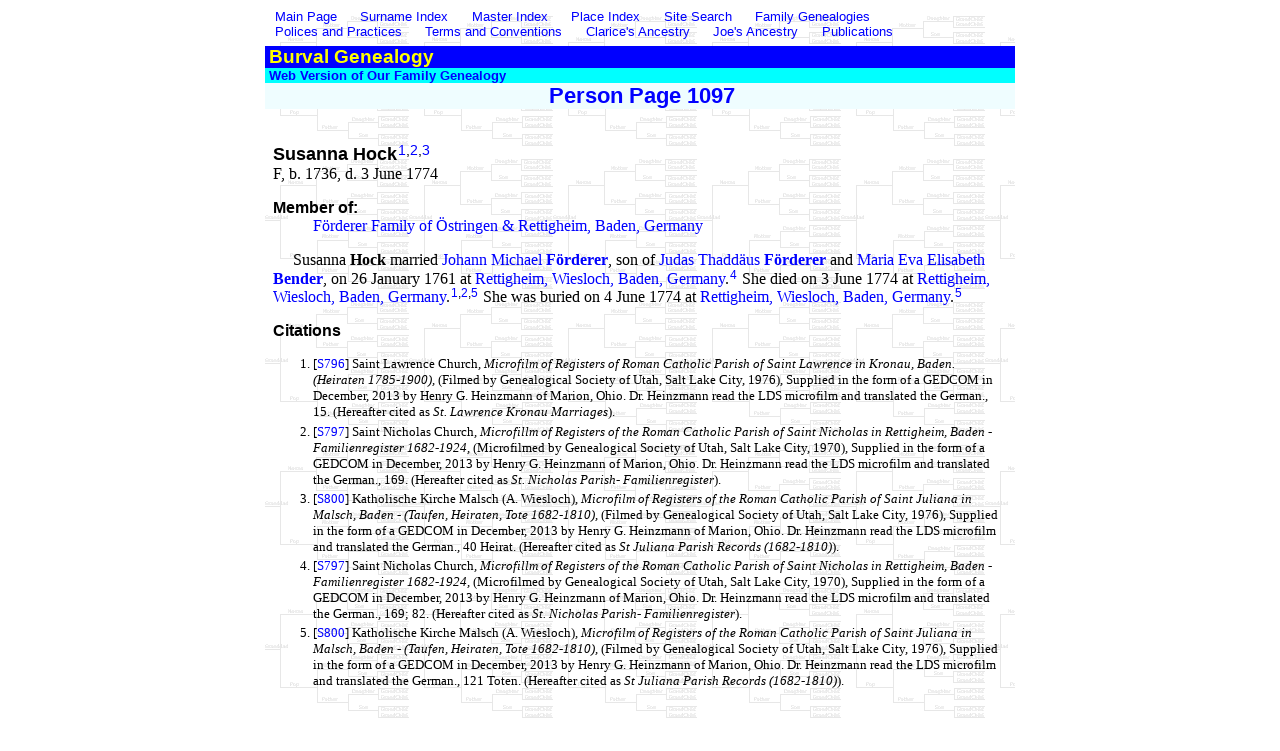

--- FILE ---
content_type: text/html
request_url: https://burval.net/p1097.htm
body_size: 7001
content:
<!DOCTYPE html>
<html data-site-title="Burval Genealogy" data-page-title="Person Page 1097">
 <head>
 <meta charset="utf-8">
 <meta http-equiv="X-UA-Compatible" content="IE=edge">
 <meta name="viewport" content="width=device-width, initial-scale=1">
 <meta name="Generator" content="Second Site 8.3">
 <link rel="canonical" href="https://burval.net/p1097.htm" />
 <!-- PageSet: Person Pages -->
 <link type="text/css" rel="stylesheet" href="layout4.css">
 <link type="text/css" rel="stylesheet" href="site.css">
 <script src="https://ajax.googleapis.com/ajax/libs/jquery/1.10.2/jquery.min.js"></script>
 <script src="scripts.js"></script>
 <script>$(document).ready(function(){onePersonPerPage({allDevices:true});});</script> <!--XSL Stylesheet: Narrative.xsl--><style>
        div.narr { margin-top:1em; }
        div.fams ul { margin-top:0; }
        div.fams div.narr { margin-left:1.5em; }
        div.ss-field-list { margin-top:1em; clear:both; }
      </style>
 <title>Burval Genealogy - Person Page</title>
</head>

<body id="personpages">
  <div id="container"><div id="menutop"><ul class="menutop"><li><a href="index.htm">Main Page </a></li> <li><a href="surname_index.htm">Surname Index</a></li> <li><a href="master_index.htm">Master Index</a></li> <li><a href="placeindex.htm">Place Index</a></li> <li><a href="http://search.freefind.com/find.html?id=184195">Site Search</a></li> <li><a href="index.htm#family">Family Genealogies</a></li> <li><a href="policyandpractices.htm">Polices and Practices</a></li> <li><a href="geneterms.htm">Terms and Conventions</a></li> <li><a href="ctancestry.htm#a0">Clarice's Ancestry</a></li> <li><a href="jbancestry.htm#a0">Joe's Ancestry</a></li> <li><a href="booksforsale.htm">Publications</a></li> </ul><div class="stretch"></div></div>
    <div id="headerw"><div id="header"><h2>Burval Genealogy</h2><div id="subtitle">Web Version of Our Family Genealogy</div><h1>Person Page - 1097</h1><div class="extrablock"><div id="google_translate_element"></div><script type="text/javascript">
function googleTranslateElementInit() {
  new google.translate.TranslateElement({pageLanguage: 'en', layout: google.translate.TranslateElement.InlineLayout.SIMPLE}, 'google_translate_element');
}
</script><script type="text/javascript" src="//translate.google.com/translate_a/element.js?cb=googleTranslateElementInit"></script></div>
<div class="stretch"></div></div></div>
    
    <div id="wrapper">
      <div id="contentw"><div id="content"><div class="itp" id="i27401">
<h2 class="sn sect-sn">Susanna Hock<sup><a href="#c27401.1">1</a>,<a href="#c27401.2">2</a>,<a href="#c27401.3">3</a></sup></h2>
<div class="sinfo sect-ls">F, b. 1736, d. 3 June 1774</div>
<div class="ss-field-list">
<dl class="list-im"><dt class="ss-label list-im-label">Member of:</dt><dd class="list-im-value"><a href="ford.htm" target="_top">F&#246;rderer Family of &#214;stringen & Rettigheim, Baden, Germany</a></dd></dl>
</div>
<div class="narr">&#160;&#160;&#160;&#160;&#160;<span class="ng">Susanna</span> <span class="ns">Hock</span> married <a href="p1096.htm#i27400"><span class="ng">Johann Michael</span> <span class="ns">F&#246;rderer</span></a>, son of <a href="#i27402"><span class="ng">Judas Thadd&#228;us</span> <span class="ns">F&#246;rderer</span></a> and <a href="#i27403"><span class="ng">Maria Eva Elisabeth</span> <span class="ns">Bender</span></a>, on 26 January 1761 at <a href="pd3.htm#i623">Rettigheim, Wiesloch, Baden, Germany</a>.<sup><a href="#c27401.4">4</a></sup> She died on 3 June 1774 at <a href="pd3.htm#i623">Rettigheim, Wiesloch, Baden, Germany</a>.<sup><a href="#c27401.1">1</a>,<a href="#c27401.2">2</a>,<a href="#c27401.5">5</a></sup> She was buried on 4 June 1774 at <a href="pd3.htm#i623">Rettigheim, Wiesloch, Baden, Germany</a>.<sup><a href="#c27401.5">5</a></sup></div>
<div class="cits sect-cs">
<h3>Citations</h3>
<ol>
<li id="c27401.1">[<a href="s13.htm#s796">S796</a>] Saint Lawrence Church, <i>Microfilm of Registers of Roman Catholic Parish of  Saint Lawrence in Kronau, Baden.  (Heiraten 1785-1900)</i>, (Filmed by Genealogical Society of Utah, Salt Lake City,  1976), Supplied in the form of a GEDCOM in December, 2013 by Henry G. Heinzmann of Marion, Ohio. Dr. Heinzmann read the LDS microfilm and translated the German., 15. (Hereafter cited as <i>St. Lawrence Kronau Marriages</i>).</li>
<li id="c27401.2">[<a href="s1.htm#s797">S797</a>] Saint Nicholas Church, <i>Microfillm of Registers of the Roman Catholic Parish of Saint Nicholas in Rettigheim, Baden - Familienregister 1682-1924</i>, (Microfilmed by Genealogical Society of Utah, Salt Lake City, 1970), Supplied in the form of a GEDCOM in December, 2013 by Henry G. Heinzmann of Marion, Ohio. Dr. Heinzmann read the LDS microfilm and translated the German., 169. (Hereafter cited as <i>St. Nicholas Parish- Familienregister</i>).</li>
<li id="c27401.3">[<a href="s13.htm#s800">S800</a>] Katholische Kirche Malsch (A. Wiesloch), <i>Microfilm of Registers of the Roman Catholic Parish of Saint Juliana in Malsch, Baden - (Taufen, Heiraten, Tote 1682-1810)</i>, (Filmed by Genealogical Society of Utah, Salt Lake City, 1976), Supplied in the form of a GEDCOM in December, 2013 by Henry G. Heinzmann of Marion, Ohio. Dr. Heinzmann read the LDS microfilm and translated the German., 40 Heirat. (Hereafter cited as <i>St Juliana Parish Records (1682-1810)</i>).</li>
<li id="c27401.4">[<a href="s1.htm#s797">S797</a>] Saint Nicholas Church, <i>Microfillm of Registers of the Roman Catholic Parish of Saint Nicholas in Rettigheim, Baden - Familienregister 1682-1924</i>, (Microfilmed by Genealogical Society of Utah, Salt Lake City, 1970), Supplied in the form of a GEDCOM in December, 2013 by Henry G. Heinzmann of Marion, Ohio. Dr. Heinzmann read the LDS microfilm and translated the German., 169; 82. (Hereafter cited as <i>St. Nicholas Parish- Familienregister</i>).</li>
<li id="c27401.5">[<a href="s13.htm#s800">S800</a>] Katholische Kirche Malsch (A. Wiesloch), <i>Microfilm of Registers of the Roman Catholic Parish of Saint Juliana in Malsch, Baden - (Taufen, Heiraten, Tote 1682-1810)</i>, (Filmed by Genealogical Society of Utah, Salt Lake City, 1976), Supplied in the form of a GEDCOM in December, 2013 by Henry G. Heinzmann of Marion, Ohio. Dr. Heinzmann read the LDS microfilm and translated the German., 121 Toten. (Hereafter cited as <i>St Juliana Parish Records (1682-1810)</i>).</li>
</ol>
</div>
</div>
<div class="itp" id="i27402">
<h2 class="sn sect-sn">Judas Thadd&#228;us F&#246;rderer<sup><a href="#c27402.1">1</a>,<a href="#c27402.2">2</a></sup></h2>
<div class="sinfo sect-ls">M, b. 29 October 1700, d. 26 May 1765</div>
<div class="sect-fex"><a class="fex-open fexo-gm" id="fex27402" href="#"><div class="fex-open-icon"></div></a></div>
<div class="ss-field-list">
<dl class="list-im"><dt class="ss-label list-im-label">Member of:</dt><dd class="list-im-value"><a href="ford.htm" target="_top">F&#246;rderer Family of &#214;stringen & Rettigheim, Baden, Germany</a></dd></dl>
<dl class="list-cm"><dt class="ss-label list-cm-label">Charts</dt><dd class="list-cm-value"><a href="jbancestry.htm#a152">Joe's Ancestry</a><br><a href="ford-tree.htm#a8">F&#246;rderer Family Tree</a></dd></dl>
</div>
<div class="narr">&#160;&#160;&#160;&#160;&#160;<span class="ng">Judas Thadd&#228;us</span> <span class="ns">F&#246;rderer</span> was the son of <a href="#i27404"><span class="ng">Hans Ulrich</span> <span class="ns">F&#246;rderer</span></a> and <a href="#i27405"><span class="ng">Anna Maria</span> <span class="ns">Bender</span></a>. He died on 26 May 1765 at <a href="pd3.htm#i623">Rettigheim, Wiesloch, Baden, Germany</a>, at age 64.<sup><a href="#c27402.3">3</a>,<a href="#c27402.4">4</a></sup> He was buried on 27 May 1765 at <a href="pd3.htm#i623">Rettigheim, Wiesloch, Baden, Germany</a>.<sup><a href="#c27402.4">4</a></sup></div>
<div class="fams">
<h3>Known Children of <span class="ng">Judas Thadd&#228;us</span> <span class="ns">F&#246;rderer</span> and <a href="#i27403"><span class="ng">Maria Eva Elisabeth</span> <span class="ns">Bender</span></a></h3>
<ul>
<li><a href="p1097.htm#i27415"><span class="ng">Anna Maria</span> <span class="ns">F&#246;rderer</span></a> b. 26 Jul 1723, d. 9 Aug 1731</li>
<li><a href="p1097.htm#i27416"><span class="ng">Konrad</span> <span class="ns">F&#246;rderer</span></a> b. 4 Jul 1725</li>
<li><a href="p1098.htm#i27427"><span class="ng">Maria Eva</span> <span class="ns">F&#246;rderer</span></a> b. 18 Sep 1727</li>
<li><a href="p1097.htm#i27417"><span class="ng">Johann Michael</span> <span class="ns">F&#246;rderer</span></a> b. 11 May 1729</li>
<li><a href="p1097.htm#i27418"><span class="ng">Maria Eva</span> <span class="ns">F&#246;rderer</span></a> b. 23 Aug 1730, d. 7 Aug 1802</li>
<li><a href="p1096.htm#i27400"><span class="ng">Johann Michael</span> <span class="ns">F&#246;rderer</span></a> b. 15 Feb 1732/33, d. 4 Mar 1794</li>
<li><a href="p1097.htm#i27419"><span class="ng">Maria Anna</span> <span class="ns">F&#246;rderer</span></a> b. 19 Apr 1735</li>
<li><a href="p1097.htm#i27422"><span class="ng">Johann Adam</span> <span class="ns">F&#246;rderer</span></a> b. 11 Sep 1737, d. 8 Feb 1737/38</li>
<li><a href="p1097.htm#i27423"><span class="ng">Eva Katharina</span> <span class="ns">F&#246;rderer</span></a> b. 18 Sep 1739, d. 24 Jan 1789</li>
<li><a href="p1097.htm#i27414"><span class="ng">Sebastian</span> <span class="ns">F&#246;rderer</span></a> b. 24 Mar 1741/42, d. 24 May 1743</li>
<li><a href="p1097.htm#i27424"><span class="ng">Sebastian</span> <span class="ns">F&#246;rderer</span></a><strong>+</strong> b. 28 Jun 1745</li>
</ul>
</div>
<div class="cits sect-cs">
<h3>Citations</h3>
<ol>
<li id="c27402.1">[<a href="s1.htm#s797">S797</a>] Saint Nicholas Church, <i>Microfillm of Registers of the Roman Catholic Parish of Saint Nicholas in Rettigheim, Baden - Familienregister 1682-1924</i>, (Microfilmed by Genealogical Society of Utah, Salt Lake City, 1970), Supplied in the form of a GEDCOM in December, 2013 by Henry G. Heinzmann of Marion, Ohio. Dr. Heinzmann read the LDS microfilm and translated the German., 169; 40; 82; 137; 145; 148. (Hereafter cited as <i>St. Nicholas Parish- Familienregister</i>).</li>
<li id="c27402.2">[<a href="s13.htm#s800">S800</a>] Katholische Kirche Malsch (A. Wiesloch), <i>Microfilm of Registers of the Roman Catholic Parish of Saint Juliana in Malsch, Baden - (Taufen, Heiraten, Tote 1682-1810)</i>, (Filmed by Genealogical Society of Utah, Salt Lake City, 1976), Supplied in the form of a GEDCOM in December, 2013 by Henry G. Heinzmann of Marion, Ohio. Dr. Heinzmann read the LDS microfilm and translated the German., 20 Heirat; 40 Heirat; 34 Heirat. (Hereafter cited as <i>St Juliana Parish Records (1682-1810)</i>).</li>
<li id="c27402.3">[<a href="s1.htm#s797">S797</a>] Saint Nicholas Church, <i>Microfillm of Registers of the Roman Catholic Parish of Saint Nicholas in Rettigheim, Baden - Familienregister 1682-1924</i>, (Microfilmed by Genealogical Society of Utah, Salt Lake City, 1970), Supplied in the form of a GEDCOM in December, 2013 by Henry G. Heinzmann of Marion, Ohio. Dr. Heinzmann read the LDS microfilm and translated the German., 82. (Hereafter cited as <i>St. Nicholas Parish- Familienregister</i>).</li>
<li id="c27402.4">[<a href="s13.htm#s800">S800</a>] Katholische Kirche Malsch (A. Wiesloch), <i>Microfilm of Registers of the Roman Catholic Parish of Saint Juliana in Malsch, Baden - (Taufen, Heiraten, Tote 1682-1810)</i>, (Filmed by Genealogical Society of Utah, Salt Lake City, 1976), Supplied in the form of a GEDCOM in December, 2013 by Henry G. Heinzmann of Marion, Ohio. Dr. Heinzmann read the LDS microfilm and translated the German., 97 Toten. (Hereafter cited as <i>St Juliana Parish Records (1682-1810)</i>).</li>
</ol>
</div>
</div>
<div class="itp" id="i27403">
<h2 class="sn sect-sn">Maria Eva Elisabeth Bender<sup><a href="#c27403.1">1</a>,<a href="#c27403.2">2</a></sup></h2>
<div class="sinfo sect-ls">F, b. 15 May 1702, d. 19 January 1767</div>
<div class="sect-fex"><a class="fex-open fexo-gf" id="fex27403" href="#"><div class="fex-open-icon"></div></a></div>
<div class="ss-field-list">
<dl class="list-im"><dt class="ss-label list-im-label">Member of:</dt><dd class="list-im-value"><a href="ford.htm" target="_top">F&#246;rderer Family of &#214;stringen & Rettigheim, Baden, Germany</a></dd></dl>
<dl class="list-cm"><dt class="ss-label list-cm-label">Charts</dt><dd class="list-cm-value"><a href="jbancestry.htm#a159">Joe's Ancestry</a><br><a href="ford-tree.htm#a9">F&#246;rderer Family Tree</a></dd></dl>
</div>
<div class="narr">&#160;&#160;&#160;&#160;&#160;<span class="ng">Maria Eva Elisabeth</span> <span class="ns">Bender</span> died on 19 January 1767 at <a href="pd3.htm#i623">Rettigheim, Wiesloch, Baden, Germany</a>, at age 64.<sup><a href="#c27403.3">3</a>,<a href="#c27403.4">4</a></sup> She was buried on 20 January 1767 at <a href="pd3.htm#i623">Rettigheim, Wiesloch, Baden, Germany</a>.<sup><a href="#c27403.4">4</a></sup></div>
<div class="fams">
<h3>Known Children of <span class="ng">Maria Eva Elisabeth</span> <span class="ns">Bender</span> and <a href="#i27402"><span class="ng">Judas Thadd&#228;us</span> <span class="ns">F&#246;rderer</span></a></h3>
<ul>
<li><a href="p1097.htm#i27415"><span class="ng">Anna Maria</span> <span class="ns">F&#246;rderer</span></a> b. 26 Jul 1723, d. 9 Aug 1731</li>
<li><a href="p1097.htm#i27416"><span class="ng">Konrad</span> <span class="ns">F&#246;rderer</span></a> b. 4 Jul 1725</li>
<li><a href="p1098.htm#i27427"><span class="ng">Maria Eva</span> <span class="ns">F&#246;rderer</span></a> b. 18 Sep 1727</li>
<li><a href="p1097.htm#i27417"><span class="ng">Johann Michael</span> <span class="ns">F&#246;rderer</span></a> b. 11 May 1729</li>
<li><a href="p1097.htm#i27418"><span class="ng">Maria Eva</span> <span class="ns">F&#246;rderer</span></a> b. 23 Aug 1730, d. 7 Aug 1802</li>
<li><a href="p1096.htm#i27400"><span class="ng">Johann Michael</span> <span class="ns">F&#246;rderer</span></a> b. 15 Feb 1732/33, d. 4 Mar 1794</li>
<li><a href="p1097.htm#i27419"><span class="ng">Maria Anna</span> <span class="ns">F&#246;rderer</span></a> b. 19 Apr 1735</li>
<li><a href="p1097.htm#i27422"><span class="ng">Johann Adam</span> <span class="ns">F&#246;rderer</span></a> b. 11 Sep 1737, d. 8 Feb 1737/38</li>
<li><a href="p1097.htm#i27423"><span class="ng">Eva Katharina</span> <span class="ns">F&#246;rderer</span></a> b. 18 Sep 1739, d. 24 Jan 1789</li>
<li><a href="p1097.htm#i27414"><span class="ng">Sebastian</span> <span class="ns">F&#246;rderer</span></a> b. 24 Mar 1741/42, d. 24 May 1743</li>
<li><a href="p1097.htm#i27424"><span class="ng">Sebastian</span> <span class="ns">F&#246;rderer</span></a><strong>+</strong> b. 28 Jun 1745</li>
</ul>
</div>
<div class="cits sect-cs">
<h3>Citations</h3>
<ol>
<li id="c27403.1">[<a href="s1.htm#s797">S797</a>] Saint Nicholas Church, <i>Microfillm of Registers of the Roman Catholic Parish of Saint Nicholas in Rettigheim, Baden - Familienregister 1682-1924</i>, (Microfilmed by Genealogical Society of Utah, Salt Lake City, 1970), Supplied in the form of a GEDCOM in December, 2013 by Henry G. Heinzmann of Marion, Ohio. Dr. Heinzmann read the LDS microfilm and translated the German., 169; 82; 137; 145; 148. (Hereafter cited as <i>St. Nicholas Parish- Familienregister</i>).</li>
<li id="c27403.2">[<a href="s13.htm#s800">S800</a>] Katholische Kirche Malsch (A. Wiesloch), <i>Microfilm of Registers of the Roman Catholic Parish of Saint Juliana in Malsch, Baden - (Taufen, Heiraten, Tote 1682-1810)</i>, (Filmed by Genealogical Society of Utah, Salt Lake City, 1976), Supplied in the form of a GEDCOM in December, 2013 by Henry G. Heinzmann of Marion, Ohio. Dr. Heinzmann read the LDS microfilm and translated the German., 55 Taufen; 40 Heirat. (Hereafter cited as <i>St Juliana Parish Records (1682-1810)</i>).</li>
<li id="c27403.3">[<a href="s1.htm#s797">S797</a>] Saint Nicholas Church, <i>Microfillm of Registers of the Roman Catholic Parish of Saint Nicholas in Rettigheim, Baden - Familienregister 1682-1924</i>, (Microfilmed by Genealogical Society of Utah, Salt Lake City, 1970), Supplied in the form of a GEDCOM in December, 2013 by Henry G. Heinzmann of Marion, Ohio. Dr. Heinzmann read the LDS microfilm and translated the German., 82. (Hereafter cited as <i>St. Nicholas Parish- Familienregister</i>).</li>
<li id="c27403.4">[<a href="s13.htm#s800">S800</a>] Katholische Kirche Malsch (A. Wiesloch), <i>Microfilm of Registers of the Roman Catholic Parish of Saint Juliana in Malsch, Baden - (Taufen, Heiraten, Tote 1682-1810)</i>, (Filmed by Genealogical Society of Utah, Salt Lake City, 1976), Supplied in the form of a GEDCOM in December, 2013 by Henry G. Heinzmann of Marion, Ohio. Dr. Heinzmann read the LDS microfilm and translated the German., 102 Toten. (Hereafter cited as <i>St Juliana Parish Records (1682-1810)</i>).</li>
</ol>
</div>
</div>
<div class="itp" id="i27404">
<h2 class="sn sect-sn">Hans Ulrich F&#246;rderer<sup><a href="#c27404.1">1</a>,<a href="#c27404.2">2</a></sup></h2>
<div class="sinfo sect-ls">M, b. 14 September 1665, d. 10 April 1731</div>
<div class="sect-fex"><a class="fex-open fexo-gm" id="fex27404" href="#"><div class="fex-open-icon"></div></a></div>
<div class="ss-field-list">
<dl class="list-im"><dt class="ss-label list-im-label">Member of:</dt><dd class="list-im-value"><a href="ford.htm" target="_top">F&#246;rderer Family of &#214;stringen & Rettigheim, Baden, Germany</a></dd></dl>
<dl class="list-cm"><dt class="ss-label list-cm-label">Charts</dt><dd class="list-cm-value"><a href="jbancestry.htm#a153">Joe's Ancestry</a><br><a href="ford-tree.htm#a5">F&#246;rderer Family Tree</a></dd></dl>
</div>
<div class="narr">&#160;&#160;&#160;&#160;&#160;<span class="ng">Hans Ulrich</span> <span class="ns">F&#246;rderer</span> was the son of <a href="p1099.htm#i27464"><span class="ng">Johann Bartholom&#228;us</span> <span class="ns">F&#246;rderer</span></a> and <a href="p1099.htm#i27471"><span class="ng">Margaretha</span> <span class="ns">Hoffmann</span></a>. He married <a href="#i27405"><span class="ng">Anna Maria</span> <span class="ns">Bender</span></a> on 28 April 1695 at <a href="pd3.htm#i613">Saint C&#228;cilia Church, &#214;stringen, Bruchsal, Baden, Germany</a>.<sup><a href="#c27404.3">3</a></sup> He died on 10 April 1731 at <a href="pd3.htm#i623">Rettigheim, Wiesloch, Baden, Germany</a>, at age 65.<sup><a href="#c27404.4">4</a>,<a href="#c27404.5">5</a></sup></div>
<div class="fams">
<h3>Known Children of <span class="ng">Hans Ulrich</span> <span class="ns">F&#246;rderer</span> and <a href="#i27405"><span class="ng">Anna Maria</span> <span class="ns">Bender</span></a></h3>
<ul>
<li><a href="p1097.htm#i27406"><span class="ng">Matthaus</span> <span class="ns">F&#246;rderer</span></a> b. 15 Jul 1698</li>
<li><a href="p1097.htm#i27402"><span class="ng">Judas Thadd&#228;us</span> <span class="ns">F&#246;rderer</span></a><strong>+</strong> b. 29 Oct 1700, d. 26 May 1765</li>
<li><a href="p1097.htm#i27407"><span class="ng">Joseph</span> <span class="ns">F&#246;rderer</span></a> b. 20 May 1703, d. b 1736</li>
<li><a href="p1097.htm#i27409"><span class="ng">Johann Adam</span> <span class="ns">F&#246;rderer</span></a> b. 20 Oct 1705</li>
<li><a href="p1097.htm#i27410"><span class="ng">Eva Maria Katharina</span> <span class="ns">F&#246;rderer</span></a> b. 25 Oct 1708</li>
<li><a href="p1097.htm#i27411"><span class="ng">Johann Georg</span> <span class="ns">F&#246;rderer</span></a> b. 18 Apr 1710</li>
<li><a href="p1097.htm#i27412"><span class="ng">Maria Eva</span> <span class="ns">F&#246;rderer</span></a> b. 4 May 1713</li>
<li><a href="p1097.htm#i27413"><span class="ng">Katharina</span> <span class="ns">F&#246;rderer</span></a> b. 4 Dec 1716</li>
</ul>
</div>
<div class="cits sect-cs">
<h3>Citations</h3>
<ol>
<li id="c27404.1">[<a href="s1.htm#s797">S797</a>] Saint Nicholas Church, <i>Microfillm of Registers of the Roman Catholic Parish of Saint Nicholas in Rettigheim, Baden - Familienregister 1682-1924</i>, (Microfilmed by Genealogical Society of Utah, Salt Lake City, 1970), Supplied in the form of a GEDCOM in December, 2013 by Henry G. Heinzmann of Marion, Ohio. Dr. Heinzmann read the LDS microfilm and translated the German., 40; 82. (Hereafter cited as <i>St. Nicholas Parish- Familienregister</i>).</li>
<li id="c27404.2">[<a href="s13.htm#s802">S802</a>] Katholische Kirche &#214;stringen (A. Bruchsal), <i>Microfilm of Registers of Roman Catholic Parish of Saint C&#228;cilia in &#214;stringen, Baden -Taufen 1628-1797, Heiraten 1630-1809, Tote 1595-1800</i>, (Filmed by Genealogical Society of Utah, Salt Lake City, 1976), Supplied in the form of a GEDCOM in December, 2013 by Henry G. Heinzmann of Marion, Ohio. Dr. Heinzmann read the LDS microfilm and translated the German., 23 Taufen; 226 Heirat. (Hereafter cited as <i>St. C&#228;cilia Parish Records</i>).</li>
<li id="c27404.3">[<a href="s13.htm#s802">S802</a>] Katholische Kirche &#214;stringen (A. Bruchsal), <i>Microfilm of Registers of Roman Catholic Parish of Saint C&#228;cilia in &#214;stringen, Baden -Taufen 1628-1797, Heiraten 1630-1809, Tote 1595-1800</i>, (Filmed by Genealogical Society of Utah, Salt Lake City, 1976), Supplied in the form of a GEDCOM in December, 2013 by Henry G. Heinzmann of Marion, Ohio. Dr. Heinzmann read the LDS microfilm and translated the German., 226 Heirat. (Hereafter cited as <i>St. C&#228;cilia Parish Records</i>).</li>
<li id="c27404.4">[<a href="s1.htm#s797">S797</a>] Saint Nicholas Church, <i>Microfillm of Registers of the Roman Catholic Parish of Saint Nicholas in Rettigheim, Baden - Familienregister 1682-1924</i>, (Microfilmed by Genealogical Society of Utah, Salt Lake City, 1970), Supplied in the form of a GEDCOM in December, 2013 by Henry G. Heinzmann of Marion, Ohio. Dr. Heinzmann read the LDS microfilm and translated the German., 40. (Hereafter cited as <i>St. Nicholas Parish- Familienregister</i>).</li>
<li id="c27404.5">[<a href="s13.htm#s800">S800</a>] Katholische Kirche Malsch (A. Wiesloch), <i>Microfilm of Registers of the Roman Catholic Parish of Saint Juliana in Malsch, Baden - (Taufen, Heiraten, Tote 1682-1810)</i>, (Filmed by Genealogical Society of Utah, Salt Lake City, 1976), Supplied in the form of a GEDCOM in December, 2013 by Henry G. Heinzmann of Marion, Ohio. Dr. Heinzmann read the LDS microfilm and translated the German., 1 Toten. (Hereafter cited as <i>St Juliana Parish Records (1682-1810)</i>).</li>
</ol>
</div>
</div>
<div class="itp" id="i27405">
<h2 class="sn sect-sn">Anna Maria Bender<sup><a href="#c27405.1">1</a></sup></h2>
<div class="sinfo sect-ls">F, b. before 1674, d. 7 April 1743</div>
<div class="sect-fex"><a class="fex-open fexo-gf" id="fex27405" href="#"><div class="fex-open-icon"></div></a></div>
<div class="ss-field-list">
<dl class="list-im"><dt class="ss-label list-im-label">Member of:</dt><dd class="list-im-value"><a href="ford.htm" target="_top">F&#246;rderer Family of &#214;stringen & Rettigheim, Baden, Germany</a></dd></dl>
<dl class="list-cm"><dt class="ss-label list-cm-label">Charts</dt><dd class="list-cm-value"><a href="jbancestry.htm#a158">Joe's Ancestry</a><br><a href="ford-tree.htm#a6">F&#246;rderer Family Tree</a></dd></dl>
</div>
<div class="narr">&#160;&#160;&#160;&#160;&#160;<span class="ng">Anna Maria</span> <span class="ns">Bender</span> married <a href="#i27404"><span class="ng">Hans Ulrich</span> <span class="ns">F&#246;rderer</span></a>, son of <a href="p1099.htm#i27464"><span class="ng">Johann Bartholom&#228;us</span> <span class="ns">F&#246;rderer</span></a> and <a href="p1099.htm#i27471"><span class="ng">Margaretha</span> <span class="ns">Hoffmann</span></a>, on 28 April 1695 at <a href="pd3.htm#i613">Saint C&#228;cilia Church, &#214;stringen, Bruchsal, Baden, Germany</a>.<sup><a href="#c27405.2">2</a></sup> She died on 7 April 1743 at <a href="pd3.htm#i623">Rettigheim, Wiesloch, Baden, Germany</a>.<sup><a href="#c27405.3">3</a></sup></div>
<div class="fams">
<h3>Known Children of <span class="ng">Anna Maria</span> <span class="ns">Bender</span> and <a href="#i27404"><span class="ng">Hans Ulrich</span> <span class="ns">F&#246;rderer</span></a></h3>
<ul>
<li><a href="p1097.htm#i27406"><span class="ng">Matthaus</span> <span class="ns">F&#246;rderer</span></a> b. 15 Jul 1698</li>
<li><a href="p1097.htm#i27402"><span class="ng">Judas Thadd&#228;us</span> <span class="ns">F&#246;rderer</span></a><strong>+</strong> b. 29 Oct 1700, d. 26 May 1765</li>
<li><a href="p1097.htm#i27407"><span class="ng">Joseph</span> <span class="ns">F&#246;rderer</span></a> b. 20 May 1703, d. b 1736</li>
<li><a href="p1097.htm#i27409"><span class="ng">Johann Adam</span> <span class="ns">F&#246;rderer</span></a> b. 20 Oct 1705</li>
<li><a href="p1097.htm#i27410"><span class="ng">Eva Maria Katharina</span> <span class="ns">F&#246;rderer</span></a> b. 25 Oct 1708</li>
<li><a href="p1097.htm#i27411"><span class="ng">Johann Georg</span> <span class="ns">F&#246;rderer</span></a> b. 18 Apr 1710</li>
<li><a href="p1097.htm#i27412"><span class="ng">Maria Eva</span> <span class="ns">F&#246;rderer</span></a> b. 4 May 1713</li>
<li><a href="p1097.htm#i27413"><span class="ng">Katharina</span> <span class="ns">F&#246;rderer</span></a> b. 4 Dec 1716</li>
</ul>
</div>
<div class="cits sect-cs">
<h3>Citations</h3>
<ol>
<li id="c27405.1">[<a href="s1.htm#s797">S797</a>] Saint Nicholas Church, <i>Microfillm of Registers of the Roman Catholic Parish of Saint Nicholas in Rettigheim, Baden - Familienregister 1682-1924</i>, (Microfilmed by Genealogical Society of Utah, Salt Lake City, 1970), Supplied in the form of a GEDCOM in December, 2013 by Henry G. Heinzmann of Marion, Ohio. Dr. Heinzmann read the LDS microfilm and translated the German., 40; 82. (Hereafter cited as <i>St. Nicholas Parish- Familienregister</i>).</li>
<li id="c27405.2">[<a href="s13.htm#s802">S802</a>] Katholische Kirche &#214;stringen (A. Bruchsal), <i>Microfilm of Registers of Roman Catholic Parish of Saint C&#228;cilia in &#214;stringen, Baden -Taufen 1628-1797, Heiraten 1630-1809, Tote 1595-1800</i>, (Filmed by Genealogical Society of Utah, Salt Lake City, 1976), Supplied in the form of a GEDCOM in December, 2013 by Henry G. Heinzmann of Marion, Ohio. Dr. Heinzmann read the LDS microfilm and translated the German., 226 Heirat. (Hereafter cited as <i>St. C&#228;cilia Parish Records</i>).</li>
<li id="c27405.3">[<a href="s1.htm#s797">S797</a>] Saint Nicholas Church, <i>Microfillm of Registers of the Roman Catholic Parish of Saint Nicholas in Rettigheim, Baden - Familienregister 1682-1924</i>, (Microfilmed by Genealogical Society of Utah, Salt Lake City, 1970), Supplied in the form of a GEDCOM in December, 2013 by Henry G. Heinzmann of Marion, Ohio. Dr. Heinzmann read the LDS microfilm and translated the German., 40. (Hereafter cited as <i>St. Nicholas Parish- Familienregister</i>).</li>
</ol>
</div>
</div>
<div class="itp" id="i27406">
<h2 class="sn sect-sn">Matthaus F&#246;rderer<sup><a href="#c27406.1">1</a></sup></h2>
<div class="sinfo sect-ls">M, b. 15 July 1698</div>
<div class="sect-fex"><a class="fex-open fexo-gm" id="fex27406" href="#"><div class="fex-open-icon"></div></a></div>
<div class="ss-field-list">
<dl class="list-im"><dt class="ss-label list-im-label">Member of:</dt><dd class="list-im-value"><a href="ford.htm" target="_top">F&#246;rderer Family of &#214;stringen & Rettigheim, Baden, Germany</a></dd></dl>
<dl class="list-cm"><dt class="ss-label list-cm-label">Charts</dt><dd class="list-cm-value"><a href="ford-tree.htm#a7">F&#246;rderer Family Tree</a></dd></dl>
</div>
<div class="narr">&#160;&#160;&#160;&#160;&#160;<span class="ng">Matthaus</span> <span class="ns">F&#246;rderer</span> was the son of <a href="#i27404"><span class="ng">Hans Ulrich</span> <span class="ns">F&#246;rderer</span></a> and <a href="#i27405"><span class="ng">Anna Maria</span> <span class="ns">Bender</span></a>.</div>
<div class="cits sect-cs">
<h3>Citations</h3>
<ol>
<li id="c27406.1">[<a href="s1.htm#s797">S797</a>] Saint Nicholas Church, <i>Microfillm of Registers of the Roman Catholic Parish of Saint Nicholas in Rettigheim, Baden - Familienregister 1682-1924</i>, (Microfilmed by Genealogical Society of Utah, Salt Lake City, 1970), Supplied in the form of a GEDCOM in December, 2013 by Henry G. Heinzmann of Marion, Ohio. Dr. Heinzmann read the LDS microfilm and translated the German., 40. (Hereafter cited as <i>St. Nicholas Parish- Familienregister</i>).</li>
</ol>
</div>
</div>
<div class="itp" id="i27407">
<h2 class="sn sect-sn">Joseph F&#246;rderer<sup><a href="#c27407.1">1</a>,<a href="#c27407.2">2</a>,<a href="#c27407.3">3</a></sup></h2>
<div class="sinfo sect-ls">M, b. 20 May 1703, d. before 1736</div>
<div class="sect-fex"><a class="fex-open fexo-gm" id="fex27407" href="#"><div class="fex-open-icon"></div></a></div>
<div class="ss-field-list">
<dl class="list-im"><dt class="ss-label list-im-label">Member of:</dt><dd class="list-im-value"><a href="ford.htm" target="_top">F&#246;rderer Family of &#214;stringen & Rettigheim, Baden, Germany</a></dd></dl>
<dl class="list-cm"><dt class="ss-label list-cm-label">Charts</dt><dd class="list-cm-value"><a href="ford-tree.htm#a139">F&#246;rderer Family Tree</a></dd></dl>
</div>
<div class="narr">&#160;&#160;&#160;&#160;&#160;<span class="ng">Joseph</span> <span class="ns">F&#246;rderer</span> was the son of <a href="#i27404"><span class="ng">Hans Ulrich</span> <span class="ns">F&#246;rderer</span></a> and <a href="#i27405"><span class="ng">Anna Maria</span> <span class="ns">Bender</span></a>. He married <a href="#i27408"><span class="ng">Maria Anna Barbara</span> <span class="ns">Eschelbacher</span></a> on 28 August 1725 at <a href="pd3.htm#i623">Rettigheim, Wiesloch, Baden, Germany</a>.<sup><a href="#c27407.4">4</a>,<a href="#c27407.5">5</a></sup> He died before 1736.</div>
<div class="cits sect-cs">
<h3>Citations</h3>
<ol>
<li id="c27407.1">[<a href="s1.htm#s797">S797</a>] Saint Nicholas Church, <i>Microfillm of Registers of the Roman Catholic Parish of Saint Nicholas in Rettigheim, Baden - Familienregister 1682-1924</i>, (Microfilmed by Genealogical Society of Utah, Salt Lake City, 1970), Supplied in the form of a GEDCOM in December, 2013 by Henry G. Heinzmann of Marion, Ohio. Dr. Heinzmann read the LDS microfilm and translated the German., 40; 83; 130; 137. (Hereafter cited as <i>St. Nicholas Parish- Familienregister</i>).</li>
<li id="c27407.2">[<a href="s13.htm#s802">S802</a>] Katholische Kirche &#214;stringen (A. Bruchsal), <i>Microfilm of Registers of Roman Catholic Parish of Saint C&#228;cilia in &#214;stringen, Baden -Taufen 1628-1797, Heiraten 1630-1809, Tote 1595-1800</i>, (Filmed by Genealogical Society of Utah, Salt Lake City, 1976), Supplied in the form of a GEDCOM in December, 2013 by Henry G. Heinzmann of Marion, Ohio. Dr. Heinzmann read the LDS microfilm and translated the German., 495 Heirat. (Hereafter cited as <i>St. C&#228;cilia Parish Records</i>).</li>
<li id="c27407.3">[<a href="s13.htm#s800">S800</a>] Katholische Kirche Malsch (A. Wiesloch), <i>Microfilm of Registers of the Roman Catholic Parish of Saint Juliana in Malsch, Baden - (Taufen, Heiraten, Tote 1682-1810)</i>, (Filmed by Genealogical Society of Utah, Salt Lake City, 1976), Supplied in the form of a GEDCOM in December, 2013 by Henry G. Heinzmann of Marion, Ohio. Dr. Heinzmann read the LDS microfilm and translated the German., 146 Heirat; 7 Heirat. (Hereafter cited as <i>St Juliana Parish Records (1682-1810)</i>).</li>
<li id="c27407.4">[<a href="s1.htm#s797">S797</a>] Saint Nicholas Church, <i>Microfillm of Registers of the Roman Catholic Parish of Saint Nicholas in Rettigheim, Baden - Familienregister 1682-1924</i>, (Microfilmed by Genealogical Society of Utah, Salt Lake City, 1970), Supplied in the form of a GEDCOM in December, 2013 by Henry G. Heinzmann of Marion, Ohio. Dr. Heinzmann read the LDS microfilm and translated the German., 40; 83. (Hereafter cited as <i>St. Nicholas Parish- Familienregister</i>).</li>
<li id="c27407.5">[<a href="s13.htm#s800">S800</a>] Katholische Kirche Malsch (A. Wiesloch), <i>Microfilm of Registers of the Roman Catholic Parish of Saint Juliana in Malsch, Baden - (Taufen, Heiraten, Tote 1682-1810)</i>, (Filmed by Genealogical Society of Utah, Salt Lake City, 1976), Supplied in the form of a GEDCOM in December, 2013 by Henry G. Heinzmann of Marion, Ohio. Dr. Heinzmann read the LDS microfilm and translated the German., 146 Heirat. (Hereafter cited as <i>St Juliana Parish Records (1682-1810)</i>).</li>
</ol>
</div>
</div>
<div class="itp" id="i27408">
<h2 class="sn sect-sn">Maria Anna Barbara Eschelbacher<sup><a href="#c27408.1">1</a>,<a href="#c27408.2">2</a></sup></h2>
<div class="sinfo sect-ls">F, b. 20 September 1707, d. 27 December 1783</div>
<div class="sect-fex"><a class="fex-open fexo-gf" id="fex27408" href="#"><div class="fex-open-icon"></div></a></div>
<div class="ss-field-list">
<dl class="list-im"><dt class="ss-label list-im-label">Member of:</dt><dd class="list-im-value"><a href="ford.htm" target="_top">F&#246;rderer Family of &#214;stringen & Rettigheim, Baden, Germany</a></dd></dl>
</div>
<div class="narr">&#160;&#160;&#160;&#160;&#160;<span class="ng">Maria Anna Barbara</span> <span class="ns">Eschelbacher</span> married <a href="#i27407"><span class="ng">Joseph</span> <span class="ns">F&#246;rderer</span></a>, son of <a href="#i27404"><span class="ng">Hans Ulrich</span> <span class="ns">F&#246;rderer</span></a> and <a href="#i27405"><span class="ng">Anna Maria</span> <span class="ns">Bender</span></a>, on 28 August 1725 at <a href="pd3.htm#i623">Rettigheim, Wiesloch, Baden, Germany</a>.<sup><a href="#c27408.3">3</a>,<a href="#c27408.4">4</a></sup> She married  an unknown person  on 15 May 1736 at <a href="pd3.htm#i621">Saint Juliana Church, Malsch, Wiesloch, Baden, Germany</a>.<sup><a href="#c27408.5">5</a>,<a href="#c27408.6">6</a></sup> She died on 27 December 1783 at <a href="pd3.htm#i623">Rettigheim, Wiesloch, Baden, Germany</a>, at age 76.<sup><a href="#c27408.7">7</a></sup></div>
<div class="fams">
<h3>Known Children of <span class="ng">Maria Anna Barbara</span> <span class="ns">Eschelbacher</span> and  an unknown person</h3>
<ul>
<li><a href="p1097.htm#i27421"><span class="ng">Johann Stephan</span> <span class="ns">Ringer</span></a> b. 19 Mar 1743/44</li>
</ul>
</div>
<div class="cits sect-cs">
<h3>Citations</h3>
<ol>
<li id="c27408.1">[<a href="s1.htm#s797">S797</a>] Saint Nicholas Church, <i>Microfillm of Registers of the Roman Catholic Parish of Saint Nicholas in Rettigheim, Baden - Familienregister 1682-1924</i>, (Microfilmed by Genealogical Society of Utah, Salt Lake City, 1970), Supplied in the form of a GEDCOM in December, 2013 by Henry G. Heinzmann of Marion, Ohio. Dr. Heinzmann read the LDS microfilm and translated the German., 83; 102; 130; 137; 148. (Hereafter cited as <i>St. Nicholas Parish- Familienregister</i>).</li>
<li id="c27408.2">[<a href="s13.htm#s800">S800</a>] Katholische Kirche Malsch (A. Wiesloch), <i>Microfilm of Registers of the Roman Catholic Parish of Saint Juliana in Malsch, Baden - (Taufen, Heiraten, Tote 1682-1810)</i>, (Filmed by Genealogical Society of Utah, Salt Lake City, 1976), Supplied in the form of a GEDCOM in December, 2013 by Henry G. Heinzmann of Marion, Ohio. Dr. Heinzmann read the LDS microfilm and translated the German., 146 Heirat; 7 Heirat. (Hereafter cited as <i>St Juliana Parish Records (1682-1810)</i>).</li>
<li id="c27408.3">[<a href="s1.htm#s797">S797</a>] Saint Nicholas Church, <i>Microfillm of Registers of the Roman Catholic Parish of Saint Nicholas in Rettigheim, Baden - Familienregister 1682-1924</i>, (Microfilmed by Genealogical Society of Utah, Salt Lake City, 1970), Supplied in the form of a GEDCOM in December, 2013 by Henry G. Heinzmann of Marion, Ohio. Dr. Heinzmann read the LDS microfilm and translated the German., 40; 83. (Hereafter cited as <i>St. Nicholas Parish- Familienregister</i>).</li>
<li id="c27408.4">[<a href="s13.htm#s800">S800</a>] Katholische Kirche Malsch (A. Wiesloch), <i>Microfilm of Registers of the Roman Catholic Parish of Saint Juliana in Malsch, Baden - (Taufen, Heiraten, Tote 1682-1810)</i>, (Filmed by Genealogical Society of Utah, Salt Lake City, 1976), Supplied in the form of a GEDCOM in December, 2013 by Henry G. Heinzmann of Marion, Ohio. Dr. Heinzmann read the LDS microfilm and translated the German., 146 Heirat. (Hereafter cited as <i>St Juliana Parish Records (1682-1810)</i>).</li>
<li id="c27408.5">[<a href="s1.htm#s797">S797</a>] Saint Nicholas Church, <i>Microfillm of Registers of the Roman Catholic Parish of Saint Nicholas in Rettigheim, Baden - Familienregister 1682-1924</i>, (Microfilmed by Genealogical Society of Utah, Salt Lake City, 1970), Supplied in the form of a GEDCOM in December, 2013 by Henry G. Heinzmann of Marion, Ohio. Dr. Heinzmann read the LDS microfilm and translated the German., 102. (Hereafter cited as <i>St. Nicholas Parish- Familienregister</i>).</li>
<li id="c27408.6">[<a href="s13.htm#s800">S800</a>] Katholische Kirche Malsch (A. Wiesloch), <i>Microfilm of Registers of the Roman Catholic Parish of Saint Juliana in Malsch, Baden - (Taufen, Heiraten, Tote 1682-1810)</i>, (Filmed by Genealogical Society of Utah, Salt Lake City, 1976), Supplied in the form of a GEDCOM in December, 2013 by Henry G. Heinzmann of Marion, Ohio. Dr. Heinzmann read the LDS microfilm and translated the German., 7 Heirat. (Hereafter cited as <i>St Juliana Parish Records (1682-1810)</i>).</li>
<li id="c27408.7">[<a href="s1.htm#s797">S797</a>] Saint Nicholas Church, <i>Microfillm of Registers of the Roman Catholic Parish of Saint Nicholas in Rettigheim, Baden - Familienregister 1682-1924</i>, (Microfilmed by Genealogical Society of Utah, Salt Lake City, 1970), Supplied in the form of a GEDCOM in December, 2013 by Henry G. Heinzmann of Marion, Ohio. Dr. Heinzmann read the LDS microfilm and translated the German., 83. (Hereafter cited as <i>St. Nicholas Parish- Familienregister</i>).</li>
</ol>
</div>
</div>
<div class="itp" id="i27409">
<h2 class="sn sect-sn">Johann Adam F&#246;rderer<sup><a href="#c27409.1">1</a></sup></h2>
<div class="sinfo sect-ls">M, b. 20 October 1705</div>
<div class="sect-fex"><a class="fex-open fexo-gm" id="fex27409" href="#"><div class="fex-open-icon"></div></a></div>
<div class="ss-field-list">
<dl class="list-im"><dt class="ss-label list-im-label">Member of:</dt><dd class="list-im-value"><a href="ford.htm" target="_top">F&#246;rderer Family of &#214;stringen & Rettigheim, Baden, Germany</a></dd></dl>
<dl class="list-cm"><dt class="ss-label list-cm-label">Charts</dt><dd class="list-cm-value"><a href="ford-tree.htm#a140">F&#246;rderer Family Tree</a></dd></dl>
</div>
<div class="narr">&#160;&#160;&#160;&#160;&#160;<span class="ng">Johann Adam</span> <span class="ns">F&#246;rderer</span> was the son of <a href="#i27404"><span class="ng">Hans Ulrich</span> <span class="ns">F&#246;rderer</span></a> and <a href="#i27405"><span class="ng">Anna Maria</span> <span class="ns">Bender</span></a>.</div>
<div class="cits sect-cs">
<h3>Citations</h3>
<ol>
<li id="c27409.1">[<a href="s1.htm#s797">S797</a>] Saint Nicholas Church, <i>Microfillm of Registers of the Roman Catholic Parish of Saint Nicholas in Rettigheim, Baden - Familienregister 1682-1924</i>, (Microfilmed by Genealogical Society of Utah, Salt Lake City, 1970), Supplied in the form of a GEDCOM in December, 2013 by Henry G. Heinzmann of Marion, Ohio. Dr. Heinzmann read the LDS microfilm and translated the German., 40. (Hereafter cited as <i>St. Nicholas Parish- Familienregister</i>).</li>
</ol>
</div>
</div>
<div class="itp" id="i27410">
<h2 class="sn sect-sn">Eva Maria Katharina F&#246;rderer<sup><a href="#c27410.1">1</a></sup></h2>
<div class="sinfo sect-ls">F, b. 25 October 1708</div>
<div class="sect-fex"><a class="fex-open fexo-gf" id="fex27410" href="#"><div class="fex-open-icon"></div></a></div>
<div class="ss-field-list">
<dl class="list-im"><dt class="ss-label list-im-label">Member of:</dt><dd class="list-im-value"><a href="ford.htm" target="_top">F&#246;rderer Family of &#214;stringen & Rettigheim, Baden, Germany</a></dd></dl>
<dl class="list-cm"><dt class="ss-label list-cm-label">Charts</dt><dd class="list-cm-value"><a href="ford-tree.htm#a141">F&#246;rderer Family Tree</a></dd></dl>
</div>
<div class="narr">&#160;&#160;&#160;&#160;&#160;<span class="ng">Eva Maria Katharina</span> <span class="ns">F&#246;rderer</span> was the daughter of <a href="#i27404"><span class="ng">Hans Ulrich</span> <span class="ns">F&#246;rderer</span></a> and <a href="#i27405"><span class="ng">Anna Maria</span> <span class="ns">Bender</span></a>.</div>
<div class="cits sect-cs">
<h3>Citations</h3>
<ol>
<li id="c27410.1">[<a href="s1.htm#s797">S797</a>] Saint Nicholas Church, <i>Microfillm of Registers of the Roman Catholic Parish of Saint Nicholas in Rettigheim, Baden - Familienregister 1682-1924</i>, (Microfilmed by Genealogical Society of Utah, Salt Lake City, 1970), Supplied in the form of a GEDCOM in December, 2013 by Henry G. Heinzmann of Marion, Ohio. Dr. Heinzmann read the LDS microfilm and translated the German., 40. (Hereafter cited as <i>St. Nicholas Parish- Familienregister</i>).</li>
</ol>
</div>
</div>
<div class="itp" id="i27411">
<h2 class="sn sect-sn">Johann Georg F&#246;rderer<sup><a href="#c27411.1">1</a></sup></h2>
<div class="sinfo sect-ls">M, b. 18 April 1710</div>
<div class="sect-fex"><a class="fex-open fexo-gm" id="fex27411" href="#"><div class="fex-open-icon"></div></a></div>
<div class="ss-field-list">
<dl class="list-im"><dt class="ss-label list-im-label">Member of:</dt><dd class="list-im-value"><a href="ford.htm" target="_top">F&#246;rderer Family of &#214;stringen & Rettigheim, Baden, Germany</a></dd></dl>
<dl class="list-cm"><dt class="ss-label list-cm-label">Charts</dt><dd class="list-cm-value"><a href="ford-tree.htm#a142">F&#246;rderer Family Tree</a></dd></dl>
</div>
<div class="narr">&#160;&#160;&#160;&#160;&#160;<span class="ng">Johann Georg</span> <span class="ns">F&#246;rderer</span> was the son of <a href="#i27404"><span class="ng">Hans Ulrich</span> <span class="ns">F&#246;rderer</span></a> and <a href="#i27405"><span class="ng">Anna Maria</span> <span class="ns">Bender</span></a>.</div>
<div class="cits sect-cs">
<h3>Citations</h3>
<ol>
<li id="c27411.1">[<a href="s1.htm#s797">S797</a>] Saint Nicholas Church, <i>Microfillm of Registers of the Roman Catholic Parish of Saint Nicholas in Rettigheim, Baden - Familienregister 1682-1924</i>, (Microfilmed by Genealogical Society of Utah, Salt Lake City, 1970), Supplied in the form of a GEDCOM in December, 2013 by Henry G. Heinzmann of Marion, Ohio. Dr. Heinzmann read the LDS microfilm and translated the German., 40. (Hereafter cited as <i>St. Nicholas Parish- Familienregister</i>).</li>
</ol>
</div>
</div>
<div class="itp" id="i27412">
<h2 class="sn sect-sn">Maria Eva F&#246;rderer<sup><a href="#c27412.1">1</a></sup></h2>
<div class="sinfo sect-ls">F, b. 4 May 1713</div>
<div class="sect-fex"><a class="fex-open fexo-gf" id="fex27412" href="#"><div class="fex-open-icon"></div></a></div>
<div class="ss-field-list">
<dl class="list-im"><dt class="ss-label list-im-label">Member of:</dt><dd class="list-im-value"><a href="ford.htm" target="_top">F&#246;rderer Family of &#214;stringen & Rettigheim, Baden, Germany</a></dd></dl>
<dl class="list-cm"><dt class="ss-label list-cm-label">Charts</dt><dd class="list-cm-value"><a href="ford-tree.htm#a143">F&#246;rderer Family Tree</a></dd></dl>
</div>
<div class="narr">&#160;&#160;&#160;&#160;&#160;<span class="ng">Maria Eva</span> <span class="ns">F&#246;rderer</span> was the daughter of <a href="#i27404"><span class="ng">Hans Ulrich</span> <span class="ns">F&#246;rderer</span></a> and <a href="#i27405"><span class="ng">Anna Maria</span> <span class="ns">Bender</span></a>.</div>
<div class="cits sect-cs">
<h3>Citations</h3>
<ol>
<li id="c27412.1">[<a href="s1.htm#s797">S797</a>] Saint Nicholas Church, <i>Microfillm of Registers of the Roman Catholic Parish of Saint Nicholas in Rettigheim, Baden - Familienregister 1682-1924</i>, (Microfilmed by Genealogical Society of Utah, Salt Lake City, 1970), Supplied in the form of a GEDCOM in December, 2013 by Henry G. Heinzmann of Marion, Ohio. Dr. Heinzmann read the LDS microfilm and translated the German., 40. (Hereafter cited as <i>St. Nicholas Parish- Familienregister</i>).</li>
</ol>
</div>
</div>
<div class="itp" id="i27413">
<h2 class="sn sect-sn">Katharina F&#246;rderer<sup><a href="#c27413.1">1</a></sup></h2>
<div class="sinfo sect-ls">F, b. 4 December 1716</div>
<div class="sect-fex"><a class="fex-open fexo-gf" id="fex27413" href="#"><div class="fex-open-icon"></div></a></div>
<div class="ss-field-list">
<dl class="list-im"><dt class="ss-label list-im-label">Member of:</dt><dd class="list-im-value"><a href="ford.htm" target="_top">F&#246;rderer Family of &#214;stringen & Rettigheim, Baden, Germany</a></dd></dl>
<dl class="list-cm"><dt class="ss-label list-cm-label">Charts</dt><dd class="list-cm-value"><a href="ford-tree.htm#a144">F&#246;rderer Family Tree</a></dd></dl>
</div>
<div class="narr">&#160;&#160;&#160;&#160;&#160;<span class="ng">Katharina</span> <span class="ns">F&#246;rderer</span> was the daughter of <a href="#i27404"><span class="ng">Hans Ulrich</span> <span class="ns">F&#246;rderer</span></a> and <a href="#i27405"><span class="ng">Anna Maria</span> <span class="ns">Bender</span></a>.</div>
<div class="cits sect-cs">
<h3>Citations</h3>
<ol>
<li id="c27413.1">[<a href="s1.htm#s797">S797</a>] Saint Nicholas Church, <i>Microfillm of Registers of the Roman Catholic Parish of Saint Nicholas in Rettigheim, Baden - Familienregister 1682-1924</i>, (Microfilmed by Genealogical Society of Utah, Salt Lake City, 1970), Supplied in the form of a GEDCOM in December, 2013 by Henry G. Heinzmann of Marion, Ohio. Dr. Heinzmann read the LDS microfilm and translated the German., 40. (Hereafter cited as <i>St. Nicholas Parish- Familienregister</i>).</li>
</ol>
</div>
</div>
<div class="itp" id="i27414">
<h2 class="sn sect-sn">Sebastian F&#246;rderer<sup><a href="#c27414.1">1</a></sup></h2>
<div class="sinfo sect-ls">M, b. 24 March 1741/42, d. 24 May 1743</div>
<div class="sect-fex"><a class="fex-open fexo-gm" id="fex27414" href="#"><div class="fex-open-icon"></div></a></div>
<div class="ss-field-list">
<dl class="list-im"><dt class="ss-label list-im-label">Member of:</dt><dd class="list-im-value"><a href="ford.htm" target="_top">F&#246;rderer Family of &#214;stringen & Rettigheim, Baden, Germany</a></dd></dl>
<dl class="list-cm"><dt class="ss-label list-cm-label">Charts</dt><dd class="list-cm-value"><a href="ford-tree.htm#a19">F&#246;rderer Family Tree</a></dd></dl>
</div>
<div class="narr">&#160;&#160;&#160;&#160;&#160;<span class="ng">Sebastian</span> <span class="ns">F&#246;rderer</span> was the son of <a href="#i27402"><span class="ng">Judas Thadd&#228;us</span> <span class="ns">F&#246;rderer</span></a> and <a href="#i27403"><span class="ng">Maria Eva Elisabeth</span> <span class="ns">Bender</span></a>. He died on 24 May 1743 at <a href="pd3.htm#i623">Rettigheim, Wiesloch, Baden, Germany</a>, at age 1.<sup><a href="#c27414.1">1</a></sup></div>
<div class="cits sect-cs">
<h3>Citations</h3>
<ol>
<li id="c27414.1">[<a href="s1.htm#s797">S797</a>] Saint Nicholas Church, <i>Microfillm of Registers of the Roman Catholic Parish of Saint Nicholas in Rettigheim, Baden - Familienregister 1682-1924</i>, (Microfilmed by Genealogical Society of Utah, Salt Lake City, 1970), Supplied in the form of a GEDCOM in December, 2013 by Henry G. Heinzmann of Marion, Ohio. Dr. Heinzmann read the LDS microfilm and translated the German., 82. (Hereafter cited as <i>St. Nicholas Parish- Familienregister</i>).</li>
</ol>
</div>
</div>
<div class="itp" id="i27415">
<h2 class="sn sect-sn">Anna Maria F&#246;rderer<sup><a href="#c27415.1">1</a></sup></h2>
<div class="sinfo sect-ls">F, b. 26 July 1723, d. 9 August 1731</div>
<div class="sect-fex"><a class="fex-open fexo-gf" id="fex27415" href="#"><div class="fex-open-icon"></div></a></div>
<div class="ss-field-list">
<dl class="list-im"><dt class="ss-label list-im-label">Member of:</dt><dd class="list-im-value"><a href="ford.htm" target="_top">F&#246;rderer Family of &#214;stringen & Rettigheim, Baden, Germany</a></dd></dl>
<dl class="list-cm"><dt class="ss-label list-cm-label">Charts</dt><dd class="list-cm-value"><a href="ford-tree.htm#a10">F&#246;rderer Family Tree</a></dd></dl>
</div>
<div class="narr">&#160;&#160;&#160;&#160;&#160;<span class="ng">Anna Maria</span> <span class="ns">F&#246;rderer</span> was the daughter of <a href="#i27402"><span class="ng">Judas Thadd&#228;us</span> <span class="ns">F&#246;rderer</span></a> and <a href="#i27403"><span class="ng">Maria Eva Elisabeth</span> <span class="ns">Bender</span></a>. She died on 9 August 1731 at <a href="pd3.htm#i623">Rettigheim, Wiesloch, Baden, Germany</a>, at age 8.<sup><a href="#c27415.1">1</a>,<a href="#c27415.2">2</a></sup></div>
<div class="cits sect-cs">
<h3>Citations</h3>
<ol>
<li id="c27415.1">[<a href="s1.htm#s797">S797</a>] Saint Nicholas Church, <i>Microfillm of Registers of the Roman Catholic Parish of Saint Nicholas in Rettigheim, Baden - Familienregister 1682-1924</i>, (Microfilmed by Genealogical Society of Utah, Salt Lake City, 1970), Supplied in the form of a GEDCOM in December, 2013 by Henry G. Heinzmann of Marion, Ohio. Dr. Heinzmann read the LDS microfilm and translated the German., 82. (Hereafter cited as <i>St. Nicholas Parish- Familienregister</i>).</li>
<li id="c27415.2">[<a href="s13.htm#s800">S800</a>] Katholische Kirche Malsch (A. Wiesloch), <i>Microfilm of Registers of the Roman Catholic Parish of Saint Juliana in Malsch, Baden - (Taufen, Heiraten, Tote 1682-1810)</i>, (Filmed by Genealogical Society of Utah, Salt Lake City, 1976), Supplied in the form of a GEDCOM in December, 2013 by Henry G. Heinzmann of Marion, Ohio. Dr. Heinzmann read the LDS microfilm and translated the German., 2 Toten. (Hereafter cited as <i>St Juliana Parish Records (1682-1810)</i>).</li>
</ol>
</div>
</div>
<div class="itp" id="i27416">
<h2 class="sn sect-sn">Konrad F&#246;rderer<sup><a href="#c27416.1">1</a>,<a href="#c27416.2">2</a></sup></h2>
<div class="sinfo sect-ls">M, b. 4 July 1725</div>
<div class="sect-fex"><a class="fex-open fexo-gm" id="fex27416" href="#"><div class="fex-open-icon"></div></a></div>
<div class="ss-field-list">
<dl class="list-im"><dt class="ss-label list-im-label">Member of:</dt><dd class="list-im-value"><a href="ford.htm" target="_top">F&#246;rderer Family of &#214;stringen & Rettigheim, Baden, Germany</a></dd></dl>
<dl class="list-cm"><dt class="ss-label list-cm-label">Charts</dt><dd class="list-cm-value"><a href="ford-tree.htm#a11">F&#246;rderer Family Tree</a></dd></dl>
</div>
<div class="narr">&#160;&#160;&#160;&#160;&#160;<span class="ng">Konrad</span> <span class="ns">F&#246;rderer</span> was the son of <a href="#i27402"><span class="ng">Judas Thadd&#228;us</span> <span class="ns">F&#246;rderer</span></a> and <a href="#i27403"><span class="ng">Maria Eva Elisabeth</span> <span class="ns">Bender</span></a>. He married <a href="p1100.htm#i27481"><span class="ng">Juliana</span> <span class="ns">Stier</span></a> on 19 January 1749/50 at <a href="pd3.htm#i621">Malsch, Wiesloch, Baden, Germany</a>.<sup><a href="#c27416.3">3</a></sup> He died at <a href="pd3.htm#i622">Malschenberg, Wiesloch, Baden, Germany</a>.<sup><a href="#c27416.4">4</a></sup></div>
<div class="cits sect-cs">
<h3>Citations</h3>
<ol>
<li id="c27416.1">[<a href="s1.htm#s797">S797</a>] Saint Nicholas Church, <i>Microfillm of Registers of the Roman Catholic Parish of Saint Nicholas in Rettigheim, Baden - Familienregister 1682-1924</i>, (Microfilmed by Genealogical Society of Utah, Salt Lake City, 1970), Supplied in the form of a GEDCOM in December, 2013 by Henry G. Heinzmann of Marion, Ohio. Dr. Heinzmann read the LDS microfilm and translated the German., 82. (Hereafter cited as <i>St. Nicholas Parish- Familienregister</i>).</li>
<li id="c27416.2">[<a href="s13.htm#s800">S800</a>] Katholische Kirche Malsch (A. Wiesloch), <i>Microfilm of Registers of the Roman Catholic Parish of Saint Juliana in Malsch, Baden - (Taufen, Heiraten, Tote 1682-1810)</i>, (Filmed by Genealogical Society of Utah, Salt Lake City, 1976), Supplied in the form of a GEDCOM in December, 2013 by Henry G. Heinzmann of Marion, Ohio. Dr. Heinzmann read the LDS microfilm and translated the German., 20 Heirat; 11 Heirat; 9 Heirat; Index 3/15 Heirat. (Hereafter cited as <i>St Juliana Parish Records (1682-1810)</i>).</li>
<li id="c27416.3">[<a href="s13.htm#s800">S800</a>] Katholische Kirche Malsch (A. Wiesloch), <i>Microfilm of Registers of the Roman Catholic Parish of Saint Juliana in Malsch, Baden - (Taufen, Heiraten, Tote 1682-1810)</i>, (Filmed by Genealogical Society of Utah, Salt Lake City, 1976), Supplied in the form of a GEDCOM in December, 2013 by Henry G. Heinzmann of Marion, Ohio. Dr. Heinzmann read the LDS microfilm and translated the German., 20 Heirat. (Hereafter cited as <i>St Juliana Parish Records (1682-1810)</i>).</li>
<li id="c27416.4">[<a href="s13.htm#s800">S800</a>] Katholische Kirche Malsch (A. Wiesloch), <i>Microfilm of Registers of the Roman Catholic Parish of Saint Juliana in Malsch, Baden - (Taufen, Heiraten, Tote 1682-1810)</i>, (Filmed by Genealogical Society of Utah, Salt Lake City, 1976), Supplied in the form of a GEDCOM in December, 2013 by Henry G. Heinzmann of Marion, Ohio. Dr. Heinzmann read the LDS microfilm and translated the German., 64 Heirat. (Hereafter cited as <i>St Juliana Parish Records (1682-1810)</i>).</li>
</ol>
</div>
</div>
<div class="itp" id="i27417">
<h2 class="sn sect-sn">Johann Michael F&#246;rderer<sup><a href="#c27417.1">1</a></sup></h2>
<div class="sinfo sect-ls">M, b. 11 May 1729</div>
<div class="sect-fex"><a class="fex-open fexo-gm" id="fex27417" href="#"><div class="fex-open-icon"></div></a></div>
<div class="ss-field-list">
<dl class="list-im"><dt class="ss-label list-im-label">Member of:</dt><dd class="list-im-value"><a href="ford.htm" target="_top">F&#246;rderer Family of &#214;stringen & Rettigheim, Baden, Germany</a></dd></dl>
<dl class="list-cm"><dt class="ss-label list-cm-label">Charts</dt><dd class="list-cm-value"><a href="ford-tree.htm#a13">F&#246;rderer Family Tree</a></dd></dl>
</div>
<div class="narr">&#160;&#160;&#160;&#160;&#160;<span class="ng">Johann Michael</span> <span class="ns">F&#246;rderer</span> was the son of <a href="#i27402"><span class="ng">Judas Thadd&#228;us</span> <span class="ns">F&#246;rderer</span></a> and <a href="#i27403"><span class="ng">Maria Eva Elisabeth</span> <span class="ns">Bender</span></a>.</div>
<div class="cits sect-cs">
<h3>Citations</h3>
<ol>
<li id="c27417.1">[<a href="s1.htm#s797">S797</a>] Saint Nicholas Church, <i>Microfillm of Registers of the Roman Catholic Parish of Saint Nicholas in Rettigheim, Baden - Familienregister 1682-1924</i>, (Microfilmed by Genealogical Society of Utah, Salt Lake City, 1970), Supplied in the form of a GEDCOM in December, 2013 by Henry G. Heinzmann of Marion, Ohio. Dr. Heinzmann read the LDS microfilm and translated the German., 82. (Hereafter cited as <i>St. Nicholas Parish- Familienregister</i>).</li>
</ol>
</div>
</div>
<div class="itp" id="i27418">
<h2 class="sn sect-sn">Maria Eva F&#246;rderer<sup><a href="#c27418.1">1</a>,<a href="#c27418.2">2</a></sup></h2>
<div class="sinfo sect-ls">F, b. 23 August 1730, d. 7 August 1802</div>
<div class="sect-fex"><a class="fex-open fexo-gf" id="fex27418" href="#"><div class="fex-open-icon"></div></a></div>
<div class="ss-field-list">
<dl class="list-im"><dt class="ss-label list-im-label">Member of:</dt><dd class="list-im-value"><a href="ford.htm" target="_top">F&#246;rderer Family of &#214;stringen & Rettigheim, Baden, Germany</a></dd></dl>
<dl class="list-cm"><dt class="ss-label list-cm-label">Charts</dt><dd class="list-cm-value"><a href="ford-tree.htm#a14">F&#246;rderer Family Tree</a></dd></dl>
</div>
<div class="narr">&#160;&#160;&#160;&#160;&#160;<span class="ng">Maria Eva</span> <span class="ns">F&#246;rderer</span> was the daughter of <a href="#i27402"><span class="ng">Judas Thadd&#228;us</span> <span class="ns">F&#246;rderer</span></a> and <a href="#i27403"><span class="ng">Maria Eva Elisabeth</span> <span class="ns">Bender</span></a>. She married <a href="p1098.htm#i27447"><span class="ng">Matthaus</span> <span class="ns">Bender</span></a> on 25 May 1756 at <a href="pd3.htm#i621">Malsch, Wiesloch, Baden, Germany</a>.<sup><a href="#c27418.2">2</a></sup> She died on 7 August 1802 at <a href="pd3.htm#i621">Malsch, Wiesloch, Baden, Germany</a>, at age 71.<sup><a href="#c27418.1">1</a>,<a href="#c27418.3">3</a></sup> She was buried on 8 August 1802 at <a href="pd3.htm#i621">Malsch, Wiesloch, Baden, Germany</a>.<sup><a href="#c27418.3">3</a></sup></div>
<div class="cits sect-cs">
<h3>Citations</h3>
<ol>
<li id="c27418.1">[<a href="s1.htm#s797">S797</a>] Saint Nicholas Church, <i>Microfillm of Registers of the Roman Catholic Parish of Saint Nicholas in Rettigheim, Baden - Familienregister 1682-1924</i>, (Microfilmed by Genealogical Society of Utah, Salt Lake City, 1970), Supplied in the form of a GEDCOM in December, 2013 by Henry G. Heinzmann of Marion, Ohio. Dr. Heinzmann read the LDS microfilm and translated the German., 82. (Hereafter cited as <i>St. Nicholas Parish- Familienregister</i>).</li>
<li id="c27418.2">[<a href="s13.htm#s800">S800</a>] Katholische Kirche Malsch (A. Wiesloch), <i>Microfilm of Registers of the Roman Catholic Parish of Saint Juliana in Malsch, Baden - (Taufen, Heiraten, Tote 1682-1810)</i>, (Filmed by Genealogical Society of Utah, Salt Lake City, 1976), Supplied in the form of a GEDCOM in December, 2013 by Henry G. Heinzmann of Marion, Ohio. Dr. Heinzmann read the LDS microfilm and translated the German., 31 Heirat. (Hereafter cited as <i>St Juliana Parish Records (1682-1810)</i>).</li>
<li id="c27418.3">[<a href="s13.htm#s800">S800</a>] Katholische Kirche Malsch (A. Wiesloch), <i>Microfilm of Registers of the Roman Catholic Parish of Saint Juliana in Malsch, Baden - (Taufen, Heiraten, Tote 1682-1810)</i>, (Filmed by Genealogical Society of Utah, Salt Lake City, 1976), Supplied in the form of a GEDCOM in December, 2013 by Henry G. Heinzmann of Marion, Ohio. Dr. Heinzmann read the LDS microfilm and translated the German., 59 Toten. (Hereafter cited as <i>St Juliana Parish Records (1682-1810)</i>).</li>
</ol>
</div>
</div>
<div class="itp" id="i27419">
<h2 class="sn sect-sn">Maria Anna F&#246;rderer<sup><a href="#c27419.1">1</a>,<a href="#c27419.2">2</a>,<a href="#c27419.3">3</a></sup></h2>
<div class="sinfo sect-ls">F, b. 19 April 1735</div>
<div class="sect-fex"><a class="fex-open fexo-gf" id="fex27419" href="#"><div class="fex-open-icon"></div></a></div>
<div class="ss-field-list">
<dl class="list-im"><dt class="ss-label list-im-label">Member of:</dt><dd class="list-im-value"><a href="ford.htm" target="_top">F&#246;rderer Family of &#214;stringen & Rettigheim, Baden, Germany</a></dd></dl>
<dl class="list-cm"><dt class="ss-label list-cm-label">Charts</dt><dd class="list-cm-value"><a href="ford-tree.htm#a16">F&#246;rderer Family Tree</a></dd></dl>
</div>
<div class="narr">&#160;&#160;&#160;&#160;&#160;<span class="ng">Maria Anna</span> <span class="ns">F&#246;rderer</span> was the daughter of <a href="#i27402"><span class="ng">Judas Thadd&#228;us</span> <span class="ns">F&#246;rderer</span></a> and <a href="#i27403"><span class="ng">Maria Eva Elisabeth</span> <span class="ns">Bender</span></a>. She married <a href="#i27420"><span class="ng">Johann</span> <span class="ns">Barth</span></a> on 5 May 1755 at <a href="pd3.htm#i623">Rettigheim, Wiesloch, Baden, Germany</a>.<sup><a href="#c27419.4">4</a>,<a href="#c27419.5">5</a></sup> She married <a href="#i27421"><span class="ng">Johann Stephan</span> <span class="ns">Ringer</span></a>, son of <a href="#i27408"><span class="ng">Maria Anna Barbara</span> <span class="ns">Eschelbacher</span></a>, on 11 April 1763 at <a href="pd3.htm#i623">Rettigheim, Wiesloch, Baden, Germany</a>.<sup><a href="#c27419.6">6</a></sup></div>
<div class="cits sect-cs">
<h3>Citations</h3>
<ol>
<li id="c27419.1">[<a href="s1.htm#s797">S797</a>] Saint Nicholas Church, <i>Microfillm of Registers of the Roman Catholic Parish of Saint Nicholas in Rettigheim, Baden - Familienregister 1682-1924</i>, (Microfilmed by Genealogical Society of Utah, Salt Lake City, 1970), Supplied in the form of a GEDCOM in December, 2013 by Henry G. Heinzmann of Marion, Ohio. Dr. Heinzmann read the LDS microfilm and translated the German., 82; 137; 148; 192; 207. (Hereafter cited as <i>St. Nicholas Parish- Familienregister</i>).</li>
<li id="c27419.2">[<a href="s13.htm#s798">S798</a>] Saint Nicholas Church, <i>Microfilm of the Registers of the Roman Catholic Parish of Saint Nicholas in  Rettigheim, Baden - (Taufen 1785-1903, Heiraten 1785-1809, Tote 1785-1810)</i>, (Filmed by Genealogical Society of Utah, Salt Lake City, 1970), Supplied in the form of a GEDCOM in December, 2013 by Henry G. Heinzmann of Marion, Ohio. Dr. Heinzmann read the LDS microfilm and translated the German., 30 Heirat. (Hereafter cited as <i>St. Nicholas Parish Records 1785-1903</i>).</li>
<li id="c27419.3">[<a href="s13.htm#s800">S800</a>] Katholische Kirche Malsch (A. Wiesloch), <i>Microfilm of Registers of the Roman Catholic Parish of Saint Juliana in Malsch, Baden - (Taufen, Heiraten, Tote 1682-1810)</i>, (Filmed by Genealogical Society of Utah, Salt Lake City, 1976), Supplied in the form of a GEDCOM in December, 2013 by Henry G. Heinzmann of Marion, Ohio. Dr. Heinzmann read the LDS microfilm and translated the German., 29 Heirat; 23 Taufen. (Hereafter cited as <i>St Juliana Parish Records (1682-1810)</i>).</li>
<li id="c27419.4">[<a href="s1.htm#s797">S797</a>] Saint Nicholas Church, <i>Microfillm of Registers of the Roman Catholic Parish of Saint Nicholas in Rettigheim, Baden - Familienregister 1682-1924</i>, (Microfilmed by Genealogical Society of Utah, Salt Lake City, 1970), Supplied in the form of a GEDCOM in December, 2013 by Henry G. Heinzmann of Marion, Ohio. Dr. Heinzmann read the LDS microfilm and translated the German., 82; 137. (Hereafter cited as <i>St. Nicholas Parish- Familienregister</i>).</li>
<li id="c27419.5">[<a href="s13.htm#s800">S800</a>] Katholische Kirche Malsch (A. Wiesloch), <i>Microfilm of Registers of the Roman Catholic Parish of Saint Juliana in Malsch, Baden - (Taufen, Heiraten, Tote 1682-1810)</i>, (Filmed by Genealogical Society of Utah, Salt Lake City, 1976), Supplied in the form of a GEDCOM in December, 2013 by Henry G. Heinzmann of Marion, Ohio. Dr. Heinzmann read the LDS microfilm and translated the German., 29 Heirat. (Hereafter cited as <i>St Juliana Parish Records (1682-1810)</i>).</li>
<li id="c27419.6">[<a href="s1.htm#s797">S797</a>] Saint Nicholas Church, <i>Microfillm of Registers of the Roman Catholic Parish of Saint Nicholas in Rettigheim, Baden - Familienregister 1682-1924</i>, (Microfilmed by Genealogical Society of Utah, Salt Lake City, 1970), Supplied in the form of a GEDCOM in December, 2013 by Henry G. Heinzmann of Marion, Ohio. Dr. Heinzmann read the LDS microfilm and translated the German., 82; 102; 148. (Hereafter cited as <i>St. Nicholas Parish- Familienregister</i>).</li>
</ol>
</div>
</div>
<div class="itp" id="i27420">
<h2 class="sn sect-sn">Johann Barth<sup><a href="#c27420.1">1</a>,<a href="#c27420.2">2</a></sup></h2>
<div class="sinfo sect-ls">M, b. 27 December 1728, d. before 1763</div>
<div class="ss-field-list">
<dl class="list-im"><dt class="ss-label list-im-label">Member of:</dt><dd class="list-im-value"><a href="ford.htm" target="_top">F&#246;rderer Family of &#214;stringen & Rettigheim, Baden, Germany</a></dd></dl>
</div>
<div class="narr">&#160;&#160;&#160;&#160;&#160;<span class="ng">Johann</span> <span class="ns">Barth</span> married <a href="#i27419"><span class="ng">Maria Anna</span> <span class="ns">F&#246;rderer</span></a>, daughter of <a href="#i27402"><span class="ng">Judas Thadd&#228;us</span> <span class="ns">F&#246;rderer</span></a> and <a href="#i27403"><span class="ng">Maria Eva Elisabeth</span> <span class="ns">Bender</span></a>, on 5 May 1755 at <a href="pd3.htm#i623">Rettigheim, Wiesloch, Baden, Germany</a>.<sup><a href="#c27420.3">3</a>,<a href="#c27420.2">2</a></sup> He died before 1763.</div>
<div class="cits sect-cs">
<h3>Citations</h3>
<ol>
<li id="c27420.1">[<a href="s1.htm#s797">S797</a>] Saint Nicholas Church, <i>Microfillm of Registers of the Roman Catholic Parish of Saint Nicholas in Rettigheim, Baden - Familienregister 1682-1924</i>, (Microfilmed by Genealogical Society of Utah, Salt Lake City, 1970), Supplied in the form of a GEDCOM in December, 2013 by Henry G. Heinzmann of Marion, Ohio. Dr. Heinzmann read the LDS microfilm and translated the German., 82; 138. (Hereafter cited as <i>St. Nicholas Parish- Familienregister</i>).</li>
<li id="c27420.2">[<a href="s13.htm#s800">S800</a>] Katholische Kirche Malsch (A. Wiesloch), <i>Microfilm of Registers of the Roman Catholic Parish of Saint Juliana in Malsch, Baden - (Taufen, Heiraten, Tote 1682-1810)</i>, (Filmed by Genealogical Society of Utah, Salt Lake City, 1976), Supplied in the form of a GEDCOM in December, 2013 by Henry G. Heinzmann of Marion, Ohio. Dr. Heinzmann read the LDS microfilm and translated the German., 29 Heirat. (Hereafter cited as <i>St Juliana Parish Records (1682-1810)</i>).</li>
<li id="c27420.3">[<a href="s1.htm#s797">S797</a>] Saint Nicholas Church, <i>Microfillm of Registers of the Roman Catholic Parish of Saint Nicholas in Rettigheim, Baden - Familienregister 1682-1924</i>, (Microfilmed by Genealogical Society of Utah, Salt Lake City, 1970), Supplied in the form of a GEDCOM in December, 2013 by Henry G. Heinzmann of Marion, Ohio. Dr. Heinzmann read the LDS microfilm and translated the German., 82; 137. (Hereafter cited as <i>St. Nicholas Parish- Familienregister</i>).</li>
</ol>
</div>
</div>
<div class="itp" id="i27421">
<h2 class="sn sect-sn">Johann Stephan Ringer<sup><a href="#c27421.1">1</a>,<a href="#c27421.2">2</a></sup></h2>
<div class="sinfo sect-ls">M, b. 19 March 1743/44</div>
<div class="sect-fex"><a class="fex-open fexo-gm" id="fex27421" href="#"><div class="fex-open-icon"></div></a></div>
<div class="ss-field-list">
<dl class="list-im"><dt class="ss-label list-im-label">Member of:</dt><dd class="list-im-value"><a href="ford.htm" target="_top">F&#246;rderer Family of &#214;stringen & Rettigheim, Baden, Germany</a></dd></dl>
</div>
<div class="narr">&#160;&#160;&#160;&#160;&#160;<span class="ng">Johann Stephan</span> <span class="ns">Ringer</span> was the son of <a href="#i27408"><span class="ng">Maria Anna Barbara</span> <span class="ns">Eschelbacher</span></a>. He married <a href="#i27419"><span class="ng">Maria Anna</span> <span class="ns">F&#246;rderer</span></a>, daughter of <a href="#i27402"><span class="ng">Judas Thadd&#228;us</span> <span class="ns">F&#246;rderer</span></a> and <a href="#i27403"><span class="ng">Maria Eva Elisabeth</span> <span class="ns">Bender</span></a>, on 11 April 1763 at <a href="pd3.htm#i623">Rettigheim, Wiesloch, Baden, Germany</a>.<sup><a href="#c27421.3">3</a></sup></div>
<div class="cits sect-cs">
<h3>Citations</h3>
<ol>
<li id="c27421.1">[<a href="s1.htm#s797">S797</a>] Saint Nicholas Church, <i>Microfillm of Registers of the Roman Catholic Parish of Saint Nicholas in Rettigheim, Baden - Familienregister 1682-1924</i>, (Microfilmed by Genealogical Society of Utah, Salt Lake City, 1970), Supplied in the form of a GEDCOM in December, 2013 by Henry G. Heinzmann of Marion, Ohio. Dr. Heinzmann read the LDS microfilm and translated the German., 82; 102; 148; 192; 207. (Hereafter cited as <i>St. Nicholas Parish- Familienregister</i>).</li>
<li id="c27421.2">[<a href="s13.htm#s798">S798</a>] Saint Nicholas Church, <i>Microfilm of the Registers of the Roman Catholic Parish of Saint Nicholas in  Rettigheim, Baden - (Taufen 1785-1903, Heiraten 1785-1809, Tote 1785-1810)</i>, (Filmed by Genealogical Society of Utah, Salt Lake City, 1970), Supplied in the form of a GEDCOM in December, 2013 by Henry G. Heinzmann of Marion, Ohio. Dr. Heinzmann read the LDS microfilm and translated the German., 30 Heirat. (Hereafter cited as <i>St. Nicholas Parish Records 1785-1903</i>).</li>
<li id="c27421.3">[<a href="s1.htm#s797">S797</a>] Saint Nicholas Church, <i>Microfillm of Registers of the Roman Catholic Parish of Saint Nicholas in Rettigheim, Baden - Familienregister 1682-1924</i>, (Microfilmed by Genealogical Society of Utah, Salt Lake City, 1970), Supplied in the form of a GEDCOM in December, 2013 by Henry G. Heinzmann of Marion, Ohio. Dr. Heinzmann read the LDS microfilm and translated the German., 82; 102; 148. (Hereafter cited as <i>St. Nicholas Parish- Familienregister</i>).</li>
</ol>
</div>
</div>
<div class="itp" id="i27422">
<h2 class="sn sect-sn">Johann Adam F&#246;rderer<sup><a href="#c27422.1">1</a></sup></h2>
<div class="sinfo sect-ls">M, b. 11 September 1737, d. 8 February 1737/38</div>
<div class="sect-fex"><a class="fex-open fexo-gm" id="fex27422" href="#"><div class="fex-open-icon"></div></a></div>
<div class="ss-field-list">
<dl class="list-im"><dt class="ss-label list-im-label">Member of:</dt><dd class="list-im-value"><a href="ford.htm" target="_top">F&#246;rderer Family of &#214;stringen & Rettigheim, Baden, Germany</a></dd></dl>
<dl class="list-cm"><dt class="ss-label list-cm-label">Charts</dt><dd class="list-cm-value"><a href="ford-tree.htm#a17">F&#246;rderer Family Tree</a></dd></dl>
</div>
<div class="narr">&#160;&#160;&#160;&#160;&#160;<span class="ng">Johann Adam</span> <span class="ns">F&#246;rderer</span> was the son of <a href="#i27402"><span class="ng">Judas Thadd&#228;us</span> <span class="ns">F&#246;rderer</span></a> and <a href="#i27403"><span class="ng">Maria Eva Elisabeth</span> <span class="ns">Bender</span></a>. He died on 8 February 1737/38 at <a href="pd3.htm#i623">Rettigheim, Wiesloch, Baden, Germany</a>.<sup><a href="#c27422.1">1</a>,<a href="#c27422.2">2</a></sup></div>
<div class="cits sect-cs">
<h3>Citations</h3>
<ol>
<li id="c27422.1">[<a href="s1.htm#s797">S797</a>] Saint Nicholas Church, <i>Microfillm of Registers of the Roman Catholic Parish of Saint Nicholas in Rettigheim, Baden - Familienregister 1682-1924</i>, (Microfilmed by Genealogical Society of Utah, Salt Lake City, 1970), Supplied in the form of a GEDCOM in December, 2013 by Henry G. Heinzmann of Marion, Ohio. Dr. Heinzmann read the LDS microfilm and translated the German., 82. (Hereafter cited as <i>St. Nicholas Parish- Familienregister</i>).</li>
<li id="c27422.2">[<a href="s13.htm#s800">S800</a>] Katholische Kirche Malsch (A. Wiesloch), <i>Microfilm of Registers of the Roman Catholic Parish of Saint Juliana in Malsch, Baden - (Taufen, Heiraten, Tote 1682-1810)</i>, (Filmed by Genealogical Society of Utah, Salt Lake City, 1976), Supplied in the form of a GEDCOM in December, 2013 by Henry G. Heinzmann of Marion, Ohio. Dr. Heinzmann read the LDS microfilm and translated the German., 14 Toten. (Hereafter cited as <i>St Juliana Parish Records (1682-1810)</i>).</li>
</ol>
</div>
</div>
<div class="itp" id="i27423">
<h2 class="sn sect-sn">Eva Katharina F&#246;rderer<sup><a href="#c27423.1">1</a>,<a href="#c27423.2">2</a>,<a href="#c27423.3">3</a></sup></h2>
<div class="sinfo sect-ls">F, b. 18 September 1739, d. 24 January 1789</div>
<div class="sect-fex"><a class="fex-open fexo-gf" id="fex27423" href="#"><div class="fex-open-icon"></div></a></div>
<div class="ss-field-list">
<dl class="list-im"><dt class="ss-label list-im-label">Member of:</dt><dd class="list-im-value"><a href="ford.htm" target="_top">F&#246;rderer Family of &#214;stringen & Rettigheim, Baden, Germany</a></dd></dl>
<dl class="list-cm"><dt class="ss-label list-cm-label">Charts</dt><dd class="list-cm-value"><a href="ford-tree.htm#a18">F&#246;rderer Family Tree</a></dd></dl>
</div>
<div class="narr">&#160;&#160;&#160;&#160;&#160;<span class="ng">Eva Katharina</span> <span class="ns">F&#246;rderer</span> was the daughter of <a href="#i27402"><span class="ng">Judas Thadd&#228;us</span> <span class="ns">F&#246;rderer</span></a> and <a href="#i27403"><span class="ng">Maria Eva Elisabeth</span> <span class="ns">Bender</span></a>. She married <a href="p1098.htm#i27428"><span class="ng">Johann</span> <span class="ns">Hock</span></a> on 6 February 1758 at <a href="pd3.htm#i621">Saint Juliana Church, Malsch, Wiesloch, Baden, Germany</a>.<sup><a href="#c27423.4">4</a>,<a href="#c27423.3">3</a></sup> She died on 24 January 1789 at <a href="pd3.htm#i623">Rettigheim, Wiesloch, Baden, Germany</a>, at age 49.<sup><a href="#c27423.5">5</a>,<a href="#c27423.6">6</a></sup> She was buried on 25 January 1789 at <a href="pd3.htm#i623">Rettigheim, Wiesloch, Baden, Germany</a>.<sup><a href="#c27423.6">6</a></sup></div>
<div class="cits sect-cs">
<h3>Citations</h3>
<ol>
<li id="c27423.1">[<a href="s1.htm#s797">S797</a>] Saint Nicholas Church, <i>Microfillm of Registers of the Roman Catholic Parish of Saint Nicholas in Rettigheim, Baden - Familienregister 1682-1924</i>, (Microfilmed by Genealogical Society of Utah, Salt Lake City, 1970), Supplied in the form of a GEDCOM in December, 2013 by Henry G. Heinzmann of Marion, Ohio. Dr. Heinzmann read the LDS microfilm and translated the German., 82; 145; 201. (Hereafter cited as <i>St. Nicholas Parish- Familienregister</i>).</li>
<li id="c27423.2">[<a href="s13.htm#s798">S798</a>] Saint Nicholas Church, <i>Microfilm of the Registers of the Roman Catholic Parish of Saint Nicholas in  Rettigheim, Baden - (Taufen 1785-1903, Heiraten 1785-1809, Tote 1785-1810)</i>, (Filmed by Genealogical Society of Utah, Salt Lake City, 1970), Supplied in the form of a GEDCOM in December, 2013 by Henry G. Heinzmann of Marion, Ohio. Dr. Heinzmann read the LDS microfilm and translated the German., 3 Heirat; 7 Toten. (Hereafter cited as <i>St. Nicholas Parish Records 1785-1903</i>).</li>
<li id="c27423.3">[<a href="s13.htm#s800">S800</a>] Katholische Kirche Malsch (A. Wiesloch), <i>Microfilm of Registers of the Roman Catholic Parish of Saint Juliana in Malsch, Baden - (Taufen, Heiraten, Tote 1682-1810)</i>, (Filmed by Genealogical Society of Utah, Salt Lake City, 1976), Supplied in the form of a GEDCOM in December, 2013 by Henry G. Heinzmann of Marion, Ohio. Dr. Heinzmann read the LDS microfilm and translated the German., 34 Heirat. (Hereafter cited as <i>St Juliana Parish Records (1682-1810)</i>).</li>
<li id="c27423.4">[<a href="s1.htm#s797">S797</a>] Saint Nicholas Church, <i>Microfillm of Registers of the Roman Catholic Parish of Saint Nicholas in Rettigheim, Baden - Familienregister 1682-1924</i>, (Microfilmed by Genealogical Society of Utah, Salt Lake City, 1970), Supplied in the form of a GEDCOM in December, 2013 by Henry G. Heinzmann of Marion, Ohio. Dr. Heinzmann read the LDS microfilm and translated the German., 82; 145. (Hereafter cited as <i>St. Nicholas Parish- Familienregister</i>).</li>
<li id="c27423.5">[<a href="s1.htm#s797">S797</a>] Saint Nicholas Church, <i>Microfillm of Registers of the Roman Catholic Parish of Saint Nicholas in Rettigheim, Baden - Familienregister 1682-1924</i>, (Microfilmed by Genealogical Society of Utah, Salt Lake City, 1970), Supplied in the form of a GEDCOM in December, 2013 by Henry G. Heinzmann of Marion, Ohio. Dr. Heinzmann read the LDS microfilm and translated the German., 145. (Hereafter cited as <i>St. Nicholas Parish- Familienregister</i>).</li>
<li id="c27423.6">[<a href="s13.htm#s798">S798</a>] Saint Nicholas Church, <i>Microfilm of the Registers of the Roman Catholic Parish of Saint Nicholas in  Rettigheim, Baden - (Taufen 1785-1903, Heiraten 1785-1809, Tote 1785-1810)</i>, (Filmed by Genealogical Society of Utah, Salt Lake City, 1970), Supplied in the form of a GEDCOM in December, 2013 by Henry G. Heinzmann of Marion, Ohio. Dr. Heinzmann read the LDS microfilm and translated the German., 7 Toten. (Hereafter cited as <i>St. Nicholas Parish Records 1785-1903</i>).</li>
</ol>
</div>
</div>
<div class="itp" id="i27424">
<h2 class="sn sect-sn">Sebastian F&#246;rderer<sup><a href="#c27424.1">1</a>,<a href="#c27424.2">2</a>,<a href="#c27424.3">3</a>,<a href="#c27424.4">4</a>,<a href="#c27424.5">5</a>,<a href="#c27424.6">6</a></sup></h2>
<div class="sinfo sect-ls">M, b. 28 June 1745</div>
<div class="sect-fex"><a class="fex-open fexo-gm" id="fex27424" href="#"><div class="fex-open-icon"></div></a></div>
<div class="ss-field-list">
<dl class="list-im"><dt class="ss-label list-im-label">Member of:</dt><dd class="list-im-value"><a href="ford.htm" target="_top">F&#246;rderer Family of &#214;stringen & Rettigheim, Baden, Germany</a></dd></dl>
<dl class="list-cm"><dt class="ss-label list-cm-label">Charts</dt><dd class="list-cm-value"><a href="jbancestry.htm#a151">Joe's Ancestry</a><br><a href="ford-tree.htm#a20">F&#246;rderer Family Tree</a></dd></dl>
</div>
<div class="narr">&#160;&#160;&#160;&#160;&#160;<span class="ng">Sebastian</span> <span class="ns">F&#246;rderer</span> was the son of <a href="#i27402"><span class="ng">Judas Thadd&#228;us</span> <span class="ns">F&#246;rderer</span></a> and <a href="#i27403"><span class="ng">Maria Eva Elisabeth</span> <span class="ns">Bender</span></a>. He married <a href="#i27425"><span class="ng">Franziska</span> <span class="ns">Stiehl</span></a> on 18 May 1772 at <a href="pd3.htm#i621">Malsch, Wiesloch, Baden, Germany</a>.<sup><a href="#c27424.7">7</a>,<a href="#c27424.5">5</a></sup> He married <a href="p1098.htm#i27426"><span class="ng">Katharina Barbara</span> <span class="ns">Ober</span></a> on 19 August 1776 at <a href="pd3.htm#i623">Rettigheim, Wiesloch, Baden, Germany</a>.<sup><a href="#c27424.8">8</a></sup><br>&#160;&#160;&#160;&#160;&#160;Sebastian's occupation: Schmied.<sup><a href="#c27424.9">9</a></sup></div>
<div class="fams">
<h3>Known Children of <span class="ng">Sebastian</span> <span class="ns">F&#246;rderer</span> and <a href="#i27425"><span class="ng">Franziska</span> <span class="ns">Stiehl</span></a></h3>
<ul>
<li><a href="p1098.htm#i27429"><span class="ng">Franz Andreas</span> <span class="ns">F&#246;rderer</span></a> b. 22 Mar 1773</li>
</ul>
</div>
<div class="fams">
<h3>Known Children of <span class="ng">Sebastian</span> <span class="ns">F&#246;rderer</span> and <a href="p1098.htm#i27426"><span class="ng">Katharina Barbara</span> <span class="ns">Ober</span></a></h3>
<ul>
<li><a href="p1098.htm#i27430"><span class="ng">Franz Michael</span> <span class="ns">F&#246;rderer</span></a><strong>+</strong> b. 3 Dec 1777, d. 29 Oct 1854</li>
<li><a href="p1098.htm#i27431"><span class="ng">Johann Sebastian</span> <span class="ns">F&#246;rderer</span></a> b. 30 Nov 1779, d. 22 Apr 1780</li>
<li><a href="p1098.htm#i27432"><span class="ng">Sebastian</span> <span class="ns">F&#246;rderer</span></a> b. 23 Mar 1781, d. 4 Aug 1866</li>
<li><a href="p1098.htm#i27433"><span class="ng">Johann Nikolaus</span> <span class="ns">F&#246;rderer</span></a> b. 6 Dec 1783, d. 2 Jan 1784</li>
<li><a href="p1100.htm#i27479"><span class="ng">Joseph Valentin</span> <span class="ns">F&#246;rderer</span></a> b. 17 Feb 1785, d. 6 Jun 1860</li>
<li><a href="p1098.htm#i27434"><span class="ng">Maria Eva Katharina</span> <span class="ns">F&#246;rderer</span></a> b. 11 Jan 1788, d. 17 May 1812</li>
<li><a href="p1098.htm#i27435"><span class="ng">Thaddaus</span> <span class="ns">F&#246;rderer</span></a> b. 30 Mar 1790, d. 14 Dec 1854</li>
<li><a href="p1098.htm#i27436"><span class="ng">Maria Elisabeth</span> <span class="ns">F&#246;rderer</span></a> b. 14 Jul 1793</li>
<li><a href="p1098.htm#i27438"><span class="ng">Johann Martin</span> <span class="ns">F&#246;rderer</span></a> b. 10 Nov 1795, d. 9 Oct 1868</li>
<li><a href="p1098.htm#i27439"><span class="ng">Maria Anna</span> <span class="ns">F&#246;rderer</span></a> b. 1 May 1802, d. 11 Dec 1802</li>
<li><a href="p1098.htm#i27440"><span class="ng">Regina</span> <span class="ns">F&#246;rderer</span></a> b. 1 May 1802</li>
</ul>
</div>
<div class="cits sect-cs">
<h3>Citations</h3>
<ol>
<li id="c27424.1">[<a href="s1.htm#s797">S797</a>] Saint Nicholas Church, <i>Microfillm of Registers of the Roman Catholic Parish of Saint Nicholas in Rettigheim, Baden - Familienregister 1682-1924</i>, (Microfilmed by Genealogical Society of Utah, Salt Lake City, 1970), Supplied in the form of a GEDCOM in December, 2013 by Henry G. Heinzmann of Marion, Ohio. Dr. Heinzmann read the LDS microfilm and translated the German., 82; 164; 258; 267; 285. (Hereafter cited as <i>St. Nicholas Parish- Familienregister</i>).</li>
<li id="c27424.2">[<a href="s1.htm#s803">S803</a>] Saint Nicholas Church, <i>Microfilm of Registers of the Roman Catholic Parish of Saint Nicholas in Rettigheim Baden -  (Heiraten 1811-1900, Tote 1811-1900)</i>, (Filmed by Genealogical Society of Utah, Salt Lake City, 1970), Supplied in the form of a GEDCOM in December, 2013 by Henry G. Heinzmann of Marion, Ohio. Dr. Heinzmann read the LDS microfilm and translated the German., 35 Tote; 7 Heirat; 23 Heirat; 44 Heirat; 51 Heirat; 10 Tote. (Hereafter cited as <i>St. Nicholas Parish Records 1811-1900</i>).</li>
<li id="c27424.3">[<a href="s13.htm#s804">S804</a>] Saint Nicholas Church, <i>Microfilm of Registers of Roman Catholic Parish of Saint Nicholas in  Rettigheim, Baden - Membership List 1  (Mitgliederliste 1758-1819)</i>, (Filmed by Genealogical Society of Utah, Salt Lake City, 1970), Supplied in the form of a GEDCOM in December, 2013 by Henry G. Heinzmann of Marion, Ohio. Dr. Heinzmann read the LDS microfilm and translated the German., Family Group 28. (Hereafter cited as <i>St. Nicholas Parish Memberlist 1</i>).</li>
<li id="c27424.4">[<a href="s13.htm#s799">S799</a>] Saint Juliana Church, <i>Microfilm of Register of the Roman Catholic Parish of Saint Juliana in Malsch, Baden (Familienregister 1730-1900)</i>, (Filmed by Genealogical Society of Utah, Salt Lake City, 1976), Supplied in the form of a GEDCOM in December, 2013 by Henry G. Heinzmann of Marion, Ohio. Dr. Heinzmann read the LDS microfilm and translated the German., 48. (Hereafter cited as <i>St. Juliana Parish Familienregister</i>).</li>
<li id="c27424.5">[<a href="s13.htm#s800">S800</a>] Katholische Kirche Malsch (A. Wiesloch), <i>Microfilm of Registers of the Roman Catholic Parish of Saint Juliana in Malsch, Baden - (Taufen, Heiraten, Tote 1682-1810)</i>, (Filmed by Genealogical Society of Utah, Salt Lake City, 1976), Supplied in the form of a GEDCOM in December, 2013 by Henry G. Heinzmann of Marion, Ohio. Dr. Heinzmann read the LDS microfilm and translated the German., 60 Heirat. (Hereafter cited as <i>St Juliana Parish Records (1682-1810)</i>).</li>
<li id="c27424.6">[<a href="s13.htm#s801">S801</a>] Malsch, Wiesloch, Baden, Germany Saint Juliana Church, <i>Microfilm of Registers of Roman Catholic Parish of Saint Juliana in Malsch, Baden - Marriage Registers (Heiraten 1785-1900)</i>, (Filmed by Genealogical Society of Utah, 1976), Supplied in the form of a GEDCOM in December, 2013 by Henry G. Heinzmann of Marion, Ohio. Dr. Heinzmann read the LDS microfilm and translated the German., 37. (Hereafter cited as <i>St. Juliana Marriages 1785-1900</i>).</li>
<li id="c27424.7">[<a href="s1.htm#s797">S797</a>] Saint Nicholas Church, <i>Microfillm of Registers of the Roman Catholic Parish of Saint Nicholas in Rettigheim, Baden - Familienregister 1682-1924</i>, (Microfilmed by Genealogical Society of Utah, Salt Lake City, 1970), Supplied in the form of a GEDCOM in December, 2013 by Henry G. Heinzmann of Marion, Ohio. Dr. Heinzmann read the LDS microfilm and translated the German., 82. (Hereafter cited as <i>St. Nicholas Parish- Familienregister</i>).</li>
<li id="c27424.8">[<a href="s1.htm#s797">S797</a>] Saint Nicholas Church, <i>Microfillm of Registers of the Roman Catholic Parish of Saint Nicholas in Rettigheim, Baden - Familienregister 1682-1924</i>, (Microfilmed by Genealogical Society of Utah, Salt Lake City, 1970), Supplied in the form of a GEDCOM in December, 2013 by Henry G. Heinzmann of Marion, Ohio. Dr. Heinzmann read the LDS microfilm and translated the German., 82; 164. (Hereafter cited as <i>St. Nicholas Parish- Familienregister</i>).</li>
<li id="c27424.9">[<a href="s1.htm#s803">S803</a>] Saint Nicholas Church, <i>Microfilm of Registers of the Roman Catholic Parish of Saint Nicholas in Rettigheim Baden -  (Heiraten 1811-1900, Tote 1811-1900)</i>, (Filmed by Genealogical Society of Utah, Salt Lake City, 1970), Supplied in the form of a GEDCOM in December, 2013 by Henry G. Heinzmann of Marion, Ohio. Dr. Heinzmann read the LDS microfilm and translated the German., 7 Heirat; 44 Heirat. (Hereafter cited as <i>St. Nicholas Parish Records 1811-1900</i>).</li>
</ol>
</div>
</div>
<div class="itp" id="i27425">
<h2 class="sn sect-sn">Franziska Stiehl<sup><a href="#c27425.1">1</a>,<a href="#c27425.2">2</a></sup></h2>
<div class="sinfo sect-ls">F, b. 1753, d. 19 March 1775</div>
<div class="sect-fex"><a class="fex-open fexo-gf" id="fex27425" href="#"><div class="fex-open-icon"></div></a></div>
<div class="ss-field-list">
<dl class="list-im"><dt class="ss-label list-im-label">Member of:</dt><dd class="list-im-value"><a href="ford.htm" target="_top">F&#246;rderer Family of &#214;stringen & Rettigheim, Baden, Germany</a></dd></dl>
<dl class="list-cm"><dt class="ss-label list-cm-label">Charts</dt><dd class="list-cm-value"><a href="ford-tree.htm#a21">F&#246;rderer Family Tree</a></dd></dl>
</div>
<div class="narr">&#160;&#160;&#160;&#160;&#160;<span class="ng">Franziska</span> <span class="ns">Stiehl</span> married <a href="#i27424"><span class="ng">Sebastian</span> <span class="ns">F&#246;rderer</span></a>, son of <a href="#i27402"><span class="ng">Judas Thadd&#228;us</span> <span class="ns">F&#246;rderer</span></a> and <a href="#i27403"><span class="ng">Maria Eva Elisabeth</span> <span class="ns">Bender</span></a>, on 18 May 1772 at <a href="pd3.htm#i621">Malsch, Wiesloch, Baden, Germany</a>.<sup><a href="#c27425.3">3</a>,<a href="#c27425.2">2</a></sup> She died on 19 March 1775 at <a href="pd3.htm#i623">Rettigheim, Wiesloch, Baden, Germany</a>.<sup><a href="#c27425.4">4</a>,<a href="#c27425.5">5</a></sup> She was buried on 20 March 1775 at <a href="pd3.htm#i623">Rettigheim, Wiesloch, Baden, Germany</a>.<sup><a href="#c27425.5">5</a></sup></div>
<div class="fams">
<h3>Known Children of <span class="ng">Franziska</span> <span class="ns">Stiehl</span> and <a href="#i27424"><span class="ng">Sebastian</span> <span class="ns">F&#246;rderer</span></a></h3>
<ul>
<li><a href="p1098.htm#i27429"><span class="ng">Franz Andreas</span> <span class="ns">F&#246;rderer</span></a> b. 22 Mar 1773</li>
</ul>
</div>
<div class="cits sect-cs">
<h3>Citations</h3>
<ol>
<li id="c27425.1">[<a href="s1.htm#s797">S797</a>] Saint Nicholas Church, <i>Microfillm of Registers of the Roman Catholic Parish of Saint Nicholas in Rettigheim, Baden - Familienregister 1682-1924</i>, (Microfilmed by Genealogical Society of Utah, Salt Lake City, 1970), Supplied in the form of a GEDCOM in December, 2013 by Henry G. Heinzmann of Marion, Ohio. Dr. Heinzmann read the LDS microfilm and translated the German., 82; 164. (Hereafter cited as <i>St. Nicholas Parish- Familienregister</i>).</li>
<li id="c27425.2">[<a href="s13.htm#s800">S800</a>] Katholische Kirche Malsch (A. Wiesloch), <i>Microfilm of Registers of the Roman Catholic Parish of Saint Juliana in Malsch, Baden - (Taufen, Heiraten, Tote 1682-1810)</i>, (Filmed by Genealogical Society of Utah, Salt Lake City, 1976), Supplied in the form of a GEDCOM in December, 2013 by Henry G. Heinzmann of Marion, Ohio. Dr. Heinzmann read the LDS microfilm and translated the German., 60 Heirat. (Hereafter cited as <i>St Juliana Parish Records (1682-1810)</i>).</li>
<li id="c27425.3">[<a href="s1.htm#s797">S797</a>] Saint Nicholas Church, <i>Microfillm of Registers of the Roman Catholic Parish of Saint Nicholas in Rettigheim, Baden - Familienregister 1682-1924</i>, (Microfilmed by Genealogical Society of Utah, Salt Lake City, 1970), Supplied in the form of a GEDCOM in December, 2013 by Henry G. Heinzmann of Marion, Ohio. Dr. Heinzmann read the LDS microfilm and translated the German., 82. (Hereafter cited as <i>St. Nicholas Parish- Familienregister</i>).</li>
<li id="c27425.4">[<a href="s1.htm#s797">S797</a>] Saint Nicholas Church, <i>Microfillm of Registers of the Roman Catholic Parish of Saint Nicholas in Rettigheim, Baden - Familienregister 1682-1924</i>, (Microfilmed by Genealogical Society of Utah, Salt Lake City, 1970), Supplied in the form of a GEDCOM in December, 2013 by Henry G. Heinzmann of Marion, Ohio. Dr. Heinzmann read the LDS microfilm and translated the German., 164. (Hereafter cited as <i>St. Nicholas Parish- Familienregister</i>).</li>
<li id="c27425.5">[<a href="s13.htm#s800">S800</a>] Katholische Kirche Malsch (A. Wiesloch), <i>Microfilm of Registers of the Roman Catholic Parish of Saint Juliana in Malsch, Baden - (Taufen, Heiraten, Tote 1682-1810)</i>, (Filmed by Genealogical Society of Utah, Salt Lake City, 1976), Supplied in the form of a GEDCOM in December, 2013 by Henry G. Heinzmann of Marion, Ohio. Dr. Heinzmann read the LDS microfilm and translated the German., 123 Toten. (Hereafter cited as <i>St Juliana Parish Records (1682-1810)</i>).</li>
</ol>
</div>
</div>
<script>
var famexp_data = new SSSearchData();famexp_data.oOptions={siblingHeading:"Siblings",childrenHeading:"Partners & Children",surnameFirst:true,groupPrefix:"../",filetype:'htm'};famexp_data.people={
"27401":{u:[,1097,27401,364,326],n:[[1,2]],g:"f"},"27402":{u:[,1097,27402,400,335],n:[[3,4]],g:"m",f:27404,m:27405,pc:[[27403,27415,27416,27427,27417,27418,27400,27419,27422,27423,27414,27424]],sib:[27406,27407,27409,27410,27411,27412,27413]},"27427":{u:[,1098,27427,373],n:[[3,5]],g:"f",f:27402,m:27403},"27400":{u:[,1096,27400,367,306],n:[[3,6]],g:"m",f:27402,m:27403},"27464":{u:[,1099,27464,460,405],n:[[3,7]],g:"m",f:27465,m:27466},"27465":{u:[,1099,27465,491,421],n:[[3,8]],g:"m"},"27466":{u:[,1099,27466,490,409],n:[[9,10]],g:"f"},"27471":{u:[,1099,27471,468],n:[[11,12]],g:"f"},"27403":{u:[,1097,27403,398,333],n:[[13,14]],g:"f",pc:[[27402,27415,27416,27427,27417,27418,27400,27419,27422,27423,27414,27424]]},"27427":{u:[,1098,27427,373],n:[[3,5]],g:"f",f:27402,m:27403},"27400":{u:[,1096,27400,367,306],n:[[3,6]],g:"m",f:27402,m:27403},"27404":{u:[,1097,27404,435,369],n:[[3,15]],g:"m",f:27464,m:27471,pc:[[27405,27406,27402,27407,27409,27410,27411,27412,27413]],sib:[27482,27477,27476,27472,27473,27474,27475,27489]},"27482":{u:[,1100,27482,437],n:[[3,16]],g:"f",f:27464,m:27471},"27477":{u:[,1100,27477,433,369],n:[[3,17]],g:"m",f:27464,m:27471},"27476":{u:[,1100,27476,431],n:[[3,18]],g:"f",f:27464,m:27471},"27472":{u:[,1099,27472,430],n:[[3,19]],g:"m",f:27464,m:27471},"27473":{u:[,1099,27473,423],n:[[3,20]],g:"f",f:27464,m:27471},"27474":{u:[,1099,27474,423],n:[[3,21]],g:"f",f:27464,m:27471},"27475":{u:[,1099,27475,419],n:[[3,20]],g:"f",f:27464,m:27471},"27489":{u:[,1100,27489,415],n:[[3,12]],g:"f",f:27464,m:27471},"27405":{u:[,1097,27405,426,357],n:[[13,20]],g:"f",pc:[[27404,27406,27402,27407,27409,27410,27411,27412,27413]]},"27406":{u:[,1097,27406,402],n:[[3,22]],g:"m",f:27404,m:27405,sib:[27402,27407,27409,27410,27411,27412,27413]},"27407":{u:[,1097,27407,397,364],n:[[3,23]],g:"m",f:27404,m:27405,sib:[27406,27402,27409,27410,27411,27412,27413]},"27408":{u:[,1097,27408,393,317],n:[[24,25]],g:"f",pc:[[0,27421]]},"27409":{u:[,1097,27409,395],n:[[3,26]],g:"m",f:27404,m:27405,sib:[27406,27402,27407,27410,27411,27412,27413]},"27410":{u:[,1097,27410,392],n:[[3,27]],g:"f",f:27404,m:27405,sib:[27406,27402,27407,27409,27411,27412,27413]},"27411":{u:[,1097,27411,390],n:[[3,28]],g:"m",f:27404,m:27405,sib:[27406,27402,27407,27409,27410,27412,27413]},"27412":{u:[,1097,27412,387],n:[[3,5]],g:"f",f:27404,m:27405,sib:[27406,27402,27407,27409,27410,27411,27413]},"27413":{u:[,1097,27413,384],n:[[3,29]],g:"f",f:27404,m:27405,sib:[27406,27402,27407,27409,27410,27411,27412]},"27414":{u:[,1097,27414,358,357],n:[[3,30]],g:"m",f:27402,m:27403,sib:[27415,27416,27427,27417,27418,27400,27419,27422,27423,27424]},"27427":{u:[,1098,27427,373],n:[[3,5]],g:"f",f:27402,m:27403},"27400":{u:[,1096,27400,367,306],n:[[3,6]],g:"m",f:27402,m:27403},"27415":{u:[,1097,27415,377,369],n:[[3,20]],g:"f",f:27402,m:27403,sib:[27416,27427,27417,27418,27400,27419,27422,27423,27414,27424]},"27427":{u:[,1098,27427,373],n:[[3,5]],g:"f",f:27402,m:27403},"27400":{u:[,1096,27400,367,306],n:[[3,6]],g:"m",f:27402,m:27403},"27416":{u:[,1097,27416,375],n:[[3,31]],g:"m",f:27402,m:27403,sib:[27415,27427,27417,27418,27400,27419,27422,27423,27414,27424]},"27427":{u:[,1098,27427,373],n:[[3,5]],g:"f",f:27402,m:27403},"27400":{u:[,1096,27400,367,306],n:[[3,6]],g:"m",f:27402,m:27403},"27417":{u:[,1097,27417,371],n:[[3,6]],g:"m",f:27402,m:27403,sib:[27415,27416,27427,27418,27400,27419,27422,27423,27414,27424]},"27427":{u:[,1098,27427,373],n:[[3,5]],g:"f",f:27402,m:27403},"27400":{u:[,1096,27400,367,306],n:[[3,6]],g:"m",f:27402,m:27403},"27418":{u:[,1097,27418,370,298],n:[[3,5]],g:"f",f:27402,m:27403,sib:[27415,27416,27427,27417,27400,27419,27422,27423,27414,27424]},"27427":{u:[,1098,27427,373],n:[[3,5]],g:"f",f:27402,m:27403},"27400":{u:[,1096,27400,367,306],n:[[3,6]],g:"m",f:27402,m:27403},"27419":{u:[,1097,27419,365],n:[[3,32]],g:"f",f:27402,m:27403,sib:[27415,27416,27427,27417,27418,27400,27422,27423,27414,27424]},"27427":{u:[,1098,27427,373],n:[[3,5]],g:"f",f:27402,m:27403},"27400":{u:[,1096,27400,367,306],n:[[3,6]],g:"m",f:27402,m:27403},"27420":{u:[,1097,27420,372,337],n:[[33,34]],g:"m"},"27421":{u:[,1097,27421,356],n:[[35,36]],g:"m",m:27408},"27422":{u:[,1097,27422,363,362],n:[[3,26]],g:"m",f:27402,m:27403,sib:[27415,27416,27427,27417,27418,27400,27419,27423,27414,27424]},"27427":{u:[,1098,27427,373],n:[[3,5]],g:"f",f:27402,m:27403},"27400":{u:[,1096,27400,367,306],n:[[3,6]],g:"m",f:27402,m:27403},"27423":{u:[,1097,27423,361,311],n:[[3,37]],g:"f",f:27402,m:27403,sib:[27415,27416,27427,27417,27418,27400,27419,27422,27414,27424]},"27427":{u:[,1098,27427,373],n:[[3,5]],g:"f",f:27402,m:27403},"27400":{u:[,1096,27400,367,306],n:[[3,6]],g:"m",f:27402,m:27403},"27424":{u:[,1097,27424,355],n:[[3,30]],g:"m",f:27402,m:27403,pc:[[27425,27429],[27426,27430,27431,27432,27433,27479,27434,27435,27436,27438,27439,27440]],sib:[27415,27416,27427,27417,27418,27400,27419,27422,27423,27414]},"27429":{u:[,1098,27429,327],n:[[3,38]],g:"m",f:27424,m:27425},"27426":{u:[,1098,27426,350,285],n:[[39,40]],g:"f"},"27430":{u:[,1098,27430,323,246],n:[[3,41]],g:"m",f:27424,m:27426},"27431":{u:[,1098,27431,321,320],n:[[3,42]],g:"m",f:27424,m:27426},"27432":{u:[,1098,27432,319,234],n:[[3,30]],g:"m",f:27424,m:27426},"27433":{u:[,1098,27433,317,316],n:[[3,43]],g:"m",f:27424,m:27426},"27479":{u:[,1100,27479,315,240],n:[[3,44]],g:"m",f:27424,m:27426},"27434":{u:[,1098,27434,312,288],n:[[3,45]],g:"f",f:27424,m:27426},"27435":{u:[,1098,27435,310,246],n:[[3,46]],g:"m",f:27424,m:27426},"27436":{u:[,1098,27436,307],n:[[3,47]],g:"f",f:27424,m:27426},"27438":{u:[,1098,27438,305,232],n:[[3,6]],g:"m",f:27424,m:27426},"27439":{u:[,1098,27439,298,298],n:[[3,32]],g:"f",f:27424,m:27426},"27440":{u:[,1098,27440,298],n:[[3,48]],g:"f",f:27424,m:27426},"27427":{u:[,1098,27427,373],n:[[3,5]],g:"f",f:27402,m:27403},"27400":{u:[,1096,27400,367,306],n:[[3,6]],g:"m",f:27402,m:27403},"27425":{u:[,1097,27425,347,325],n:[[49,50]],g:"f",pc:[[27424,27429]]},"27429":{u:[,1098,27429,327],n:[[3,38]],g:"m",f:27424,m:27425}
};

famexp_data.strings=[
"","Hock","Susanna","F\xF6rderer","Judas T.","Maria Eva","Johann M.","Johann B.","Hans","Appel","Anna","Hoffmann","Margaretha","Bender","Maria E. E.","Hans Ulrich","Eva Barbara","Johannes","Catharina","Jacob","Anna Maria","Anna Barbara","Matthaus","Joseph","Eschelbacher","Maria A. B.","Johann Adam","Eva M. K.","Johann Georg","Katharina","Sebastian","Konrad","Maria Anna","Barth","Johann","Ringer","Johann Stephan","Eva K.","Franz A.","Ober","Katharina B.","Franz M.","Johann S.","Johann N.","Joseph V.","Maria E. K.","Thaddaus","Maria E.","Regina","Stiehl","Franziska"
];
</script>&nbsp;</div></div>
    </div>
    <div id="sidebarw"><div id="sidebar"></div></div>
    <div id="extraw"><div id="extra"></div></div>
    <div id="footerw"><div id="footer"><div id="compiler">E-mail us with any comments or questions you may have by clicking on our  names: <a href="JavaScript:hemlink('Genealogy','Burval.net');">Joe  Burval</a>, or sending an e-mail to <img border="0" src="address.jpg" width="161" height="20"> or call or write us at 1995 Parkwood Road, Charleston, West  Virginia 25314, Telephone . (304)346-2093</div>Site updated on 21 Dec 2025; 14,647 people<div id="credit">Page created by <a href="http://www.JohnCardinal.com/">John Cardinal's</a> <a href="https://www.secondsite8.com/">Second Site</a>  v8.03.</div></div></div>
    <div class="stretch"></div>
  </div>
</body></html>

--- FILE ---
content_type: text/css
request_url: https://burval.net/layout4.css
body_size: -84
content:

/* 1 Col F Con Side+Xtra */
#container{margin-left:auto; margin-right:auto; max-width:750px;}
#sidebarw{clear:both; max-width:750px;}
#extraw{clear:both; max-width:750px;}
#footerw{clear:both; width:100%;}
